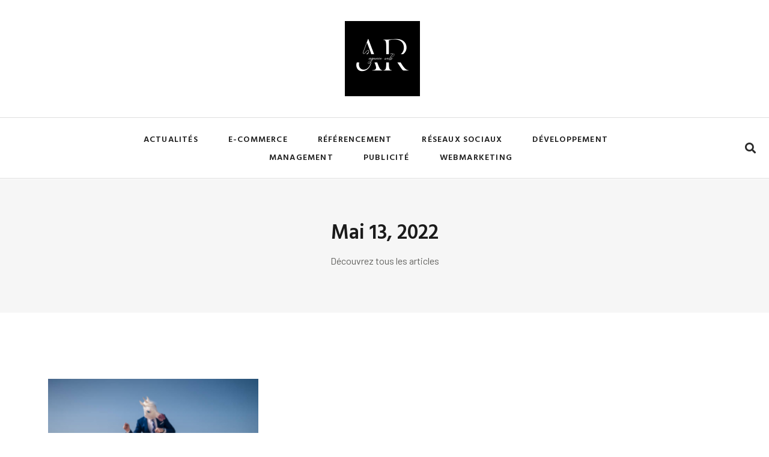

--- FILE ---
content_type: text/html; charset=UTF-8
request_url: https://www.agence-web-roubaix.fr/2022/05/13/
body_size: 12574
content:
<!doctype html>
<html lang="fr-FR">
<head>
	<meta charset="UTF-8">
	<meta name="viewport" content="width=device-width, initial-scale=1">
	<link rel="profile" href="https://gmpg.org/xfn/11">
	<meta name='robots' content='noindex, follow' />
	<style>img:is([sizes="auto" i], [sizes^="auto," i]) { contain-intrinsic-size: 3000px 1500px }</style>
	
	<!-- This site is optimized with the Yoast SEO plugin v26.3 - https://yoast.com/wordpress/plugins/seo/ -->
	<title>13 mai 2022 - Agence web roubaix</title>
	<meta property="og:locale" content="fr_FR" />
	<meta property="og:type" content="website" />
	<meta property="og:title" content="13 mai 2022 - Agence web roubaix" />
	<meta property="og:url" content="https://www.agence-web-roubaix.fr/2022/05/13/" />
	<meta property="og:site_name" content="Agence web roubaix" />
	<meta name="twitter:card" content="summary_large_image" />
	<script type="application/ld+json" class="yoast-schema-graph">{"@context":"https://schema.org","@graph":[{"@type":"CollectionPage","@id":"https://www.agence-web-roubaix.fr/2022/05/13/","url":"https://www.agence-web-roubaix.fr/2022/05/13/","name":"13 mai 2022 - Agence web roubaix","isPartOf":{"@id":"https://www.agence-web-roubaix.fr/#website"},"primaryImageOfPage":{"@id":"https://www.agence-web-roubaix.fr/2022/05/13/#primaryimage"},"image":{"@id":"https://www.agence-web-roubaix.fr/2022/05/13/#primaryimage"},"thumbnailUrl":"https://www.agence-web-roubaix.fr/wp-content/uploads/2022/08/90313-585-istockphoto-950178992-612x612-1.png","breadcrumb":{"@id":"https://www.agence-web-roubaix.fr/2022/05/13/#breadcrumb"},"inLanguage":"fr-FR"},{"@type":"ImageObject","inLanguage":"fr-FR","@id":"https://www.agence-web-roubaix.fr/2022/05/13/#primaryimage","url":"https://www.agence-web-roubaix.fr/wp-content/uploads/2022/08/90313-585-istockphoto-950178992-612x612-1.png","contentUrl":"https://www.agence-web-roubaix.fr/wp-content/uploads/2022/08/90313-585-istockphoto-950178992-612x612-1.png","width":612,"height":408},{"@type":"BreadcrumbList","@id":"https://www.agence-web-roubaix.fr/2022/05/13/#breadcrumb","itemListElement":[{"@type":"ListItem","position":1,"name":"Accueil","item":"https://www.agence-web-roubaix.fr/"},{"@type":"ListItem","position":2,"name":"Archives pour 13 mai 2022"}]},{"@type":"WebSite","@id":"https://www.agence-web-roubaix.fr/#website","url":"https://www.agence-web-roubaix.fr/","name":"Agence web roubaix","description":"","publisher":{"@id":"https://www.agence-web-roubaix.fr/#organization"},"potentialAction":[{"@type":"SearchAction","target":{"@type":"EntryPoint","urlTemplate":"https://www.agence-web-roubaix.fr/?s={search_term_string}"},"query-input":{"@type":"PropertyValueSpecification","valueRequired":true,"valueName":"search_term_string"}}],"inLanguage":"fr-FR"},{"@type":"Organization","@id":"https://www.agence-web-roubaix.fr/#organization","name":"Agence web roubaix","url":"https://www.agence-web-roubaix.fr/","logo":{"@type":"ImageObject","inLanguage":"fr-FR","@id":"https://www.agence-web-roubaix.fr/#/schema/logo/image/","url":"https://www.agence-web-roubaix.fr/wp-content/uploads/2022/08/agence-web-roubaix.png","contentUrl":"https://www.agence-web-roubaix.fr/wp-content/uploads/2022/08/agence-web-roubaix.png","width":500,"height":500,"caption":"Agence web roubaix"},"image":{"@id":"https://www.agence-web-roubaix.fr/#/schema/logo/image/"}}]}</script>
	<!-- / Yoast SEO plugin. -->


<link rel="alternate" type="application/rss+xml" title="Agence web roubaix &raquo; Flux" href="https://www.agence-web-roubaix.fr/feed/" />
<link rel="alternate" type="application/rss+xml" title="Agence web roubaix &raquo; Flux des commentaires" href="https://www.agence-web-roubaix.fr/comments/feed/" />
<script>
window._wpemojiSettings = {"baseUrl":"https:\/\/s.w.org\/images\/core\/emoji\/16.0.1\/72x72\/","ext":".png","svgUrl":"https:\/\/s.w.org\/images\/core\/emoji\/16.0.1\/svg\/","svgExt":".svg","source":{"concatemoji":"https:\/\/www.agence-web-roubaix.fr\/wp-includes\/js\/wp-emoji-release.min.js?ver=6.8.3"}};
/*! This file is auto-generated */
!function(s,n){var o,i,e;function c(e){try{var t={supportTests:e,timestamp:(new Date).valueOf()};sessionStorage.setItem(o,JSON.stringify(t))}catch(e){}}function p(e,t,n){e.clearRect(0,0,e.canvas.width,e.canvas.height),e.fillText(t,0,0);var t=new Uint32Array(e.getImageData(0,0,e.canvas.width,e.canvas.height).data),a=(e.clearRect(0,0,e.canvas.width,e.canvas.height),e.fillText(n,0,0),new Uint32Array(e.getImageData(0,0,e.canvas.width,e.canvas.height).data));return t.every(function(e,t){return e===a[t]})}function u(e,t){e.clearRect(0,0,e.canvas.width,e.canvas.height),e.fillText(t,0,0);for(var n=e.getImageData(16,16,1,1),a=0;a<n.data.length;a++)if(0!==n.data[a])return!1;return!0}function f(e,t,n,a){switch(t){case"flag":return n(e,"\ud83c\udff3\ufe0f\u200d\u26a7\ufe0f","\ud83c\udff3\ufe0f\u200b\u26a7\ufe0f")?!1:!n(e,"\ud83c\udde8\ud83c\uddf6","\ud83c\udde8\u200b\ud83c\uddf6")&&!n(e,"\ud83c\udff4\udb40\udc67\udb40\udc62\udb40\udc65\udb40\udc6e\udb40\udc67\udb40\udc7f","\ud83c\udff4\u200b\udb40\udc67\u200b\udb40\udc62\u200b\udb40\udc65\u200b\udb40\udc6e\u200b\udb40\udc67\u200b\udb40\udc7f");case"emoji":return!a(e,"\ud83e\udedf")}return!1}function g(e,t,n,a){var r="undefined"!=typeof WorkerGlobalScope&&self instanceof WorkerGlobalScope?new OffscreenCanvas(300,150):s.createElement("canvas"),o=r.getContext("2d",{willReadFrequently:!0}),i=(o.textBaseline="top",o.font="600 32px Arial",{});return e.forEach(function(e){i[e]=t(o,e,n,a)}),i}function t(e){var t=s.createElement("script");t.src=e,t.defer=!0,s.head.appendChild(t)}"undefined"!=typeof Promise&&(o="wpEmojiSettingsSupports",i=["flag","emoji"],n.supports={everything:!0,everythingExceptFlag:!0},e=new Promise(function(e){s.addEventListener("DOMContentLoaded",e,{once:!0})}),new Promise(function(t){var n=function(){try{var e=JSON.parse(sessionStorage.getItem(o));if("object"==typeof e&&"number"==typeof e.timestamp&&(new Date).valueOf()<e.timestamp+604800&&"object"==typeof e.supportTests)return e.supportTests}catch(e){}return null}();if(!n){if("undefined"!=typeof Worker&&"undefined"!=typeof OffscreenCanvas&&"undefined"!=typeof URL&&URL.createObjectURL&&"undefined"!=typeof Blob)try{var e="postMessage("+g.toString()+"("+[JSON.stringify(i),f.toString(),p.toString(),u.toString()].join(",")+"));",a=new Blob([e],{type:"text/javascript"}),r=new Worker(URL.createObjectURL(a),{name:"wpTestEmojiSupports"});return void(r.onmessage=function(e){c(n=e.data),r.terminate(),t(n)})}catch(e){}c(n=g(i,f,p,u))}t(n)}).then(function(e){for(var t in e)n.supports[t]=e[t],n.supports.everything=n.supports.everything&&n.supports[t],"flag"!==t&&(n.supports.everythingExceptFlag=n.supports.everythingExceptFlag&&n.supports[t]);n.supports.everythingExceptFlag=n.supports.everythingExceptFlag&&!n.supports.flag,n.DOMReady=!1,n.readyCallback=function(){n.DOMReady=!0}}).then(function(){return e}).then(function(){var e;n.supports.everything||(n.readyCallback(),(e=n.source||{}).concatemoji?t(e.concatemoji):e.wpemoji&&e.twemoji&&(t(e.twemoji),t(e.wpemoji)))}))}((window,document),window._wpemojiSettings);
</script>
<style id='wp-emoji-styles-inline-css'>

	img.wp-smiley, img.emoji {
		display: inline !important;
		border: none !important;
		box-shadow: none !important;
		height: 1em !important;
		width: 1em !important;
		margin: 0 0.07em !important;
		vertical-align: -0.1em !important;
		background: none !important;
		padding: 0 !important;
	}
</style>
<link rel='stylesheet' id='wp-block-library-css' href='https://www.agence-web-roubaix.fr/wp-includes/css/dist/block-library/style.min.css?ver=6.8.3' media='all' />
<style id='classic-theme-styles-inline-css'>
/*! This file is auto-generated */
.wp-block-button__link{color:#fff;background-color:#32373c;border-radius:9999px;box-shadow:none;text-decoration:none;padding:calc(.667em + 2px) calc(1.333em + 2px);font-size:1.125em}.wp-block-file__button{background:#32373c;color:#fff;text-decoration:none}
</style>
<style id='global-styles-inline-css'>
:root{--wp--preset--aspect-ratio--square: 1;--wp--preset--aspect-ratio--4-3: 4/3;--wp--preset--aspect-ratio--3-4: 3/4;--wp--preset--aspect-ratio--3-2: 3/2;--wp--preset--aspect-ratio--2-3: 2/3;--wp--preset--aspect-ratio--16-9: 16/9;--wp--preset--aspect-ratio--9-16: 9/16;--wp--preset--color--black: #000000;--wp--preset--color--cyan-bluish-gray: #abb8c3;--wp--preset--color--white: #ffffff;--wp--preset--color--pale-pink: #f78da7;--wp--preset--color--vivid-red: #cf2e2e;--wp--preset--color--luminous-vivid-orange: #ff6900;--wp--preset--color--luminous-vivid-amber: #fcb900;--wp--preset--color--light-green-cyan: #7bdcb5;--wp--preset--color--vivid-green-cyan: #00d084;--wp--preset--color--pale-cyan-blue: #8ed1fc;--wp--preset--color--vivid-cyan-blue: #0693e3;--wp--preset--color--vivid-purple: #9b51e0;--wp--preset--gradient--vivid-cyan-blue-to-vivid-purple: linear-gradient(135deg,rgba(6,147,227,1) 0%,rgb(155,81,224) 100%);--wp--preset--gradient--light-green-cyan-to-vivid-green-cyan: linear-gradient(135deg,rgb(122,220,180) 0%,rgb(0,208,130) 100%);--wp--preset--gradient--luminous-vivid-amber-to-luminous-vivid-orange: linear-gradient(135deg,rgba(252,185,0,1) 0%,rgba(255,105,0,1) 100%);--wp--preset--gradient--luminous-vivid-orange-to-vivid-red: linear-gradient(135deg,rgba(255,105,0,1) 0%,rgb(207,46,46) 100%);--wp--preset--gradient--very-light-gray-to-cyan-bluish-gray: linear-gradient(135deg,rgb(238,238,238) 0%,rgb(169,184,195) 100%);--wp--preset--gradient--cool-to-warm-spectrum: linear-gradient(135deg,rgb(74,234,220) 0%,rgb(151,120,209) 20%,rgb(207,42,186) 40%,rgb(238,44,130) 60%,rgb(251,105,98) 80%,rgb(254,248,76) 100%);--wp--preset--gradient--blush-light-purple: linear-gradient(135deg,rgb(255,206,236) 0%,rgb(152,150,240) 100%);--wp--preset--gradient--blush-bordeaux: linear-gradient(135deg,rgb(254,205,165) 0%,rgb(254,45,45) 50%,rgb(107,0,62) 100%);--wp--preset--gradient--luminous-dusk: linear-gradient(135deg,rgb(255,203,112) 0%,rgb(199,81,192) 50%,rgb(65,88,208) 100%);--wp--preset--gradient--pale-ocean: linear-gradient(135deg,rgb(255,245,203) 0%,rgb(182,227,212) 50%,rgb(51,167,181) 100%);--wp--preset--gradient--electric-grass: linear-gradient(135deg,rgb(202,248,128) 0%,rgb(113,206,126) 100%);--wp--preset--gradient--midnight: linear-gradient(135deg,rgb(2,3,129) 0%,rgb(40,116,252) 100%);--wp--preset--font-size--small: 13px;--wp--preset--font-size--medium: 20px;--wp--preset--font-size--large: 36px;--wp--preset--font-size--x-large: 42px;--wp--preset--spacing--20: 0.44rem;--wp--preset--spacing--30: 0.67rem;--wp--preset--spacing--40: 1rem;--wp--preset--spacing--50: 1.5rem;--wp--preset--spacing--60: 2.25rem;--wp--preset--spacing--70: 3.38rem;--wp--preset--spacing--80: 5.06rem;--wp--preset--shadow--natural: 6px 6px 9px rgba(0, 0, 0, 0.2);--wp--preset--shadow--deep: 12px 12px 50px rgba(0, 0, 0, 0.4);--wp--preset--shadow--sharp: 6px 6px 0px rgba(0, 0, 0, 0.2);--wp--preset--shadow--outlined: 6px 6px 0px -3px rgba(255, 255, 255, 1), 6px 6px rgba(0, 0, 0, 1);--wp--preset--shadow--crisp: 6px 6px 0px rgba(0, 0, 0, 1);}:where(.is-layout-flex){gap: 0.5em;}:where(.is-layout-grid){gap: 0.5em;}body .is-layout-flex{display: flex;}.is-layout-flex{flex-wrap: wrap;align-items: center;}.is-layout-flex > :is(*, div){margin: 0;}body .is-layout-grid{display: grid;}.is-layout-grid > :is(*, div){margin: 0;}:where(.wp-block-columns.is-layout-flex){gap: 2em;}:where(.wp-block-columns.is-layout-grid){gap: 2em;}:where(.wp-block-post-template.is-layout-flex){gap: 1.25em;}:where(.wp-block-post-template.is-layout-grid){gap: 1.25em;}.has-black-color{color: var(--wp--preset--color--black) !important;}.has-cyan-bluish-gray-color{color: var(--wp--preset--color--cyan-bluish-gray) !important;}.has-white-color{color: var(--wp--preset--color--white) !important;}.has-pale-pink-color{color: var(--wp--preset--color--pale-pink) !important;}.has-vivid-red-color{color: var(--wp--preset--color--vivid-red) !important;}.has-luminous-vivid-orange-color{color: var(--wp--preset--color--luminous-vivid-orange) !important;}.has-luminous-vivid-amber-color{color: var(--wp--preset--color--luminous-vivid-amber) !important;}.has-light-green-cyan-color{color: var(--wp--preset--color--light-green-cyan) !important;}.has-vivid-green-cyan-color{color: var(--wp--preset--color--vivid-green-cyan) !important;}.has-pale-cyan-blue-color{color: var(--wp--preset--color--pale-cyan-blue) !important;}.has-vivid-cyan-blue-color{color: var(--wp--preset--color--vivid-cyan-blue) !important;}.has-vivid-purple-color{color: var(--wp--preset--color--vivid-purple) !important;}.has-black-background-color{background-color: var(--wp--preset--color--black) !important;}.has-cyan-bluish-gray-background-color{background-color: var(--wp--preset--color--cyan-bluish-gray) !important;}.has-white-background-color{background-color: var(--wp--preset--color--white) !important;}.has-pale-pink-background-color{background-color: var(--wp--preset--color--pale-pink) !important;}.has-vivid-red-background-color{background-color: var(--wp--preset--color--vivid-red) !important;}.has-luminous-vivid-orange-background-color{background-color: var(--wp--preset--color--luminous-vivid-orange) !important;}.has-luminous-vivid-amber-background-color{background-color: var(--wp--preset--color--luminous-vivid-amber) !important;}.has-light-green-cyan-background-color{background-color: var(--wp--preset--color--light-green-cyan) !important;}.has-vivid-green-cyan-background-color{background-color: var(--wp--preset--color--vivid-green-cyan) !important;}.has-pale-cyan-blue-background-color{background-color: var(--wp--preset--color--pale-cyan-blue) !important;}.has-vivid-cyan-blue-background-color{background-color: var(--wp--preset--color--vivid-cyan-blue) !important;}.has-vivid-purple-background-color{background-color: var(--wp--preset--color--vivid-purple) !important;}.has-black-border-color{border-color: var(--wp--preset--color--black) !important;}.has-cyan-bluish-gray-border-color{border-color: var(--wp--preset--color--cyan-bluish-gray) !important;}.has-white-border-color{border-color: var(--wp--preset--color--white) !important;}.has-pale-pink-border-color{border-color: var(--wp--preset--color--pale-pink) !important;}.has-vivid-red-border-color{border-color: var(--wp--preset--color--vivid-red) !important;}.has-luminous-vivid-orange-border-color{border-color: var(--wp--preset--color--luminous-vivid-orange) !important;}.has-luminous-vivid-amber-border-color{border-color: var(--wp--preset--color--luminous-vivid-amber) !important;}.has-light-green-cyan-border-color{border-color: var(--wp--preset--color--light-green-cyan) !important;}.has-vivid-green-cyan-border-color{border-color: var(--wp--preset--color--vivid-green-cyan) !important;}.has-pale-cyan-blue-border-color{border-color: var(--wp--preset--color--pale-cyan-blue) !important;}.has-vivid-cyan-blue-border-color{border-color: var(--wp--preset--color--vivid-cyan-blue) !important;}.has-vivid-purple-border-color{border-color: var(--wp--preset--color--vivid-purple) !important;}.has-vivid-cyan-blue-to-vivid-purple-gradient-background{background: var(--wp--preset--gradient--vivid-cyan-blue-to-vivid-purple) !important;}.has-light-green-cyan-to-vivid-green-cyan-gradient-background{background: var(--wp--preset--gradient--light-green-cyan-to-vivid-green-cyan) !important;}.has-luminous-vivid-amber-to-luminous-vivid-orange-gradient-background{background: var(--wp--preset--gradient--luminous-vivid-amber-to-luminous-vivid-orange) !important;}.has-luminous-vivid-orange-to-vivid-red-gradient-background{background: var(--wp--preset--gradient--luminous-vivid-orange-to-vivid-red) !important;}.has-very-light-gray-to-cyan-bluish-gray-gradient-background{background: var(--wp--preset--gradient--very-light-gray-to-cyan-bluish-gray) !important;}.has-cool-to-warm-spectrum-gradient-background{background: var(--wp--preset--gradient--cool-to-warm-spectrum) !important;}.has-blush-light-purple-gradient-background{background: var(--wp--preset--gradient--blush-light-purple) !important;}.has-blush-bordeaux-gradient-background{background: var(--wp--preset--gradient--blush-bordeaux) !important;}.has-luminous-dusk-gradient-background{background: var(--wp--preset--gradient--luminous-dusk) !important;}.has-pale-ocean-gradient-background{background: var(--wp--preset--gradient--pale-ocean) !important;}.has-electric-grass-gradient-background{background: var(--wp--preset--gradient--electric-grass) !important;}.has-midnight-gradient-background{background: var(--wp--preset--gradient--midnight) !important;}.has-small-font-size{font-size: var(--wp--preset--font-size--small) !important;}.has-medium-font-size{font-size: var(--wp--preset--font-size--medium) !important;}.has-large-font-size{font-size: var(--wp--preset--font-size--large) !important;}.has-x-large-font-size{font-size: var(--wp--preset--font-size--x-large) !important;}
:where(.wp-block-post-template.is-layout-flex){gap: 1.25em;}:where(.wp-block-post-template.is-layout-grid){gap: 1.25em;}
:where(.wp-block-columns.is-layout-flex){gap: 2em;}:where(.wp-block-columns.is-layout-grid){gap: 2em;}
:root :where(.wp-block-pullquote){font-size: 1.5em;line-height: 1.6;}
</style>
<link rel='stylesheet' id='contact-form-7-css' href='https://www.agence-web-roubaix.fr/wp-content/plugins/contact-form-7/includes/css/styles.css?ver=6.1.3' media='all' />
<link rel='stylesheet' id='hello-elementor-css' href='https://www.agence-web-roubaix.fr/wp-content/themes/hello-elementor/style.min.css?ver=3.0.1' media='all' />
<link rel='stylesheet' id='hello-elementor-theme-style-css' href='https://www.agence-web-roubaix.fr/wp-content/themes/hello-elementor/theme.min.css?ver=3.0.1' media='all' />
<link rel='stylesheet' id='hello-elementor-header-footer-css' href='https://www.agence-web-roubaix.fr/wp-content/themes/hello-elementor/header-footer.min.css?ver=3.0.1' media='all' />
<link rel='stylesheet' id='elementor-frontend-css' href='https://www.agence-web-roubaix.fr/wp-content/plugins/elementor/assets/css/frontend.min.css?ver=3.32.5' media='all' />
<link rel='stylesheet' id='elementor-post-21-css' href='https://www.agence-web-roubaix.fr/wp-content/uploads/elementor/css/post-21.css?ver=1766104763' media='all' />
<link rel='stylesheet' id='widget-image-css' href='https://www.agence-web-roubaix.fr/wp-content/plugins/elementor/assets/css/widget-image.min.css?ver=3.32.5' media='all' />
<link rel='stylesheet' id='e-sticky-css' href='https://www.agence-web-roubaix.fr/wp-content/plugins/elementor-pro/assets/css/modules/sticky.min.css?ver=3.32.3' media='all' />
<link rel='stylesheet' id='widget-nav-menu-css' href='https://www.agence-web-roubaix.fr/wp-content/plugins/elementor-pro/assets/css/widget-nav-menu.min.css?ver=3.32.3' media='all' />
<link rel='stylesheet' id='widget-search-form-css' href='https://www.agence-web-roubaix.fr/wp-content/plugins/elementor-pro/assets/css/widget-search-form.min.css?ver=3.32.3' media='all' />
<link rel='stylesheet' id='elementor-icons-shared-0-css' href='https://www.agence-web-roubaix.fr/wp-content/plugins/elementor/assets/lib/font-awesome/css/fontawesome.min.css?ver=5.15.3' media='all' />
<link rel='stylesheet' id='elementor-icons-fa-solid-css' href='https://www.agence-web-roubaix.fr/wp-content/plugins/elementor/assets/lib/font-awesome/css/solid.min.css?ver=5.15.3' media='all' />
<link rel='stylesheet' id='widget-heading-css' href='https://www.agence-web-roubaix.fr/wp-content/plugins/elementor/assets/css/widget-heading.min.css?ver=3.32.5' media='all' />
<link rel='stylesheet' id='widget-divider-css' href='https://www.agence-web-roubaix.fr/wp-content/plugins/elementor/assets/css/widget-divider.min.css?ver=3.32.5' media='all' />
<link rel='stylesheet' id='widget-posts-css' href='https://www.agence-web-roubaix.fr/wp-content/plugins/elementor-pro/assets/css/widget-posts.min.css?ver=3.32.3' media='all' />
<link rel='stylesheet' id='widget-icon-list-css' href='https://www.agence-web-roubaix.fr/wp-content/plugins/elementor/assets/css/widget-icon-list.min.css?ver=3.32.5' media='all' />
<link rel='stylesheet' id='elementor-icons-css' href='https://www.agence-web-roubaix.fr/wp-content/plugins/elementor/assets/lib/eicons/css/elementor-icons.min.css?ver=5.44.0' media='all' />
<link rel='stylesheet' id='elementor-post-69-css' href='https://www.agence-web-roubaix.fr/wp-content/uploads/elementor/css/post-69.css?ver=1766104763' media='all' />
<link rel='stylesheet' id='elementor-post-78-css' href='https://www.agence-web-roubaix.fr/wp-content/uploads/elementor/css/post-78.css?ver=1766104764' media='all' />
<link rel='stylesheet' id='elementor-post-86-css' href='https://www.agence-web-roubaix.fr/wp-content/uploads/elementor/css/post-86.css?ver=1766104764' media='all' />
<link rel='stylesheet' id='elementor-gf-hindvadodara-css' href='https://fonts.googleapis.com/css?family=Hind+Vadodara:100,100italic,200,200italic,300,300italic,400,400italic,500,500italic,600,600italic,700,700italic,800,800italic,900,900italic&#038;display=auto' media='all' />
<link rel='stylesheet' id='elementor-gf-barlow-css' href='https://fonts.googleapis.com/css?family=Barlow:100,100italic,200,200italic,300,300italic,400,400italic,500,500italic,600,600italic,700,700italic,800,800italic,900,900italic&#038;display=auto' media='all' />
<script src="https://www.agence-web-roubaix.fr/wp-includes/js/jquery/jquery.min.js?ver=3.7.1" id="jquery-core-js"></script>
<script src="https://www.agence-web-roubaix.fr/wp-includes/js/jquery/jquery-migrate.min.js?ver=3.4.1" id="jquery-migrate-js"></script>
<link rel="https://api.w.org/" href="https://www.agence-web-roubaix.fr/wp-json/" /><link rel="EditURI" type="application/rsd+xml" title="RSD" href="https://www.agence-web-roubaix.fr/xmlrpc.php?rsd" />
<meta name="generator" content="WordPress 6.8.3" />
<meta name="generator" content="Elementor 3.32.5; features: additional_custom_breakpoints; settings: css_print_method-external, google_font-enabled, font_display-auto">
			<style>
				.e-con.e-parent:nth-of-type(n+4):not(.e-lazyloaded):not(.e-no-lazyload),
				.e-con.e-parent:nth-of-type(n+4):not(.e-lazyloaded):not(.e-no-lazyload) * {
					background-image: none !important;
				}
				@media screen and (max-height: 1024px) {
					.e-con.e-parent:nth-of-type(n+3):not(.e-lazyloaded):not(.e-no-lazyload),
					.e-con.e-parent:nth-of-type(n+3):not(.e-lazyloaded):not(.e-no-lazyload) * {
						background-image: none !important;
					}
				}
				@media screen and (max-height: 640px) {
					.e-con.e-parent:nth-of-type(n+2):not(.e-lazyloaded):not(.e-no-lazyload),
					.e-con.e-parent:nth-of-type(n+2):not(.e-lazyloaded):not(.e-no-lazyload) * {
						background-image: none !important;
					}
				}
			</style>
			<link rel="icon" href="https://www.agence-web-roubaix.fr/wp-content/uploads/2022/08/agence-web-roubaix-1-150x150.png" sizes="32x32" />
<link rel="icon" href="https://www.agence-web-roubaix.fr/wp-content/uploads/2022/08/agence-web-roubaix-1-300x300.png" sizes="192x192" />
<link rel="apple-touch-icon" href="https://www.agence-web-roubaix.fr/wp-content/uploads/2022/08/agence-web-roubaix-1-300x300.png" />
<meta name="msapplication-TileImage" content="https://www.agence-web-roubaix.fr/wp-content/uploads/2022/08/agence-web-roubaix-1-300x300.png" />
		<style id="wp-custom-css">
			p a{
	color:#F70D28 !important;
	font-weight:bold !important;
}		</style>
		</head>
<body class="archive date wp-custom-logo wp-theme-hello-elementor elementor-page-86 elementor-default elementor-template-full-width elementor-kit-21">


<a class="skip-link screen-reader-text" href="#content">Aller au contenu</a>

		<header data-elementor-type="header" data-elementor-id="69" class="elementor elementor-69 elementor-location-header" data-elementor-post-type="elementor_library">
					<section class="elementor-section elementor-top-section elementor-element elementor-element-1384171b elementor-section-content-middle elementor-hidden-tablet elementor-hidden-phone elementor-section-boxed elementor-section-height-default elementor-section-height-default" data-id="1384171b" data-element_type="section" data-settings="{&quot;background_background&quot;:&quot;classic&quot;,&quot;sticky&quot;:&quot;top&quot;,&quot;sticky_on&quot;:[],&quot;sticky_offset&quot;:0,&quot;sticky_effects_offset&quot;:0,&quot;sticky_anchor_link_offset&quot;:0}">
						<div class="elementor-container elementor-column-gap-default">
					<div class="elementor-column elementor-col-33 elementor-top-column elementor-element elementor-element-695988c8" data-id="695988c8" data-element_type="column">
			<div class="elementor-widget-wrap">
							</div>
		</div>
				<div class="elementor-column elementor-col-33 elementor-top-column elementor-element elementor-element-1bf9f40d" data-id="1bf9f40d" data-element_type="column">
			<div class="elementor-widget-wrap elementor-element-populated">
						<div class="elementor-element elementor-element-e5715b7 elementor-widget elementor-widget-image" data-id="e5715b7" data-element_type="widget" data-widget_type="image.default">
				<div class="elementor-widget-container">
																<a href="https://www.agence-web-roubaix.fr">
							<img fetchpriority="high" width="500" height="500" src="https://www.agence-web-roubaix.fr/wp-content/uploads/2022/08/agence-web-roubaix.png" class="attachment-full size-full wp-image-124" alt="" srcset="https://www.agence-web-roubaix.fr/wp-content/uploads/2022/08/agence-web-roubaix.png 500w, https://www.agence-web-roubaix.fr/wp-content/uploads/2022/08/agence-web-roubaix-300x300.png 300w, https://www.agence-web-roubaix.fr/wp-content/uploads/2022/08/agence-web-roubaix-150x150.png 150w" sizes="(max-width: 500px) 100vw, 500px" />								</a>
															</div>
				</div>
					</div>
		</div>
				<div class="elementor-column elementor-col-33 elementor-top-column elementor-element elementor-element-644ed002" data-id="644ed002" data-element_type="column">
			<div class="elementor-widget-wrap">
							</div>
		</div>
					</div>
		</section>
				<section class="elementor-section elementor-top-section elementor-element elementor-element-531aa48e elementor-section-content-middle elementor-hidden-tablet elementor-hidden-phone elementor-section-full_width elementor-section-height-default elementor-section-height-default" data-id="531aa48e" data-element_type="section" data-settings="{&quot;background_background&quot;:&quot;classic&quot;,&quot;sticky&quot;:&quot;top&quot;,&quot;sticky_on&quot;:[],&quot;sticky_offset&quot;:0,&quot;sticky_effects_offset&quot;:0,&quot;sticky_anchor_link_offset&quot;:0}">
						<div class="elementor-container elementor-column-gap-default">
					<div class="elementor-column elementor-col-33 elementor-top-column elementor-element elementor-element-29aba602" data-id="29aba602" data-element_type="column">
			<div class="elementor-widget-wrap elementor-element-populated">
						<div class="elementor-element elementor-element-c455238 elementor-view-default elementor-widget elementor-widget-icon" data-id="c455238" data-element_type="widget" data-widget_type="icon.default">
				<div class="elementor-widget-container">
							<div class="elementor-icon-wrapper">
			<a class="elementor-icon" href="#elementor-action%3Aaction%3Dpopup%3Aopen%26settings%3DeyJpZCI6IjQ4OCIsInRvZ2dsZSI6ZmFsc2V9">
			<i aria-hidden="true" class="icon icon-options"></i>			</a>
		</div>
						</div>
				</div>
					</div>
		</div>
				<div class="elementor-column elementor-col-33 elementor-top-column elementor-element elementor-element-2959e9c2" data-id="2959e9c2" data-element_type="column">
			<div class="elementor-widget-wrap elementor-element-populated">
						<div class="elementor-element elementor-element-1380a218 elementor-nav-menu__align-center elementor-nav-menu--dropdown-tablet elementor-nav-menu__text-align-aside elementor-nav-menu--toggle elementor-nav-menu--burger elementor-widget elementor-widget-nav-menu" data-id="1380a218" data-element_type="widget" data-settings="{&quot;layout&quot;:&quot;horizontal&quot;,&quot;submenu_icon&quot;:{&quot;value&quot;:&quot;&lt;i class=\&quot;fas fa-caret-down\&quot; aria-hidden=\&quot;true\&quot;&gt;&lt;\/i&gt;&quot;,&quot;library&quot;:&quot;fa-solid&quot;},&quot;toggle&quot;:&quot;burger&quot;}" data-widget_type="nav-menu.default">
				<div class="elementor-widget-container">
								<nav aria-label="Menu" class="elementor-nav-menu--main elementor-nav-menu__container elementor-nav-menu--layout-horizontal e--pointer-underline e--animation-fade">
				<ul id="menu-1-1380a218" class="elementor-nav-menu"><li class="menu-item menu-item-type-taxonomy menu-item-object-category menu-item-182"><a href="https://www.agence-web-roubaix.fr/actualites/" class="elementor-item">actualités</a></li>
<li class="menu-item menu-item-type-taxonomy menu-item-object-category menu-item-5"><a href="https://www.agence-web-roubaix.fr/e-commerce/" class="elementor-item">e-commerce</a></li>
<li class="menu-item menu-item-type-taxonomy menu-item-object-category menu-item-6"><a href="https://www.agence-web-roubaix.fr/referencement/" class="elementor-item">référencement</a></li>
<li class="menu-item menu-item-type-taxonomy menu-item-object-category menu-item-7"><a href="https://www.agence-web-roubaix.fr/reseaux-sociaux/" class="elementor-item">réseaux sociaux</a></li>
<li class="menu-item menu-item-type-taxonomy menu-item-object-category menu-item-183"><a href="https://www.agence-web-roubaix.fr/developpement/" class="elementor-item">développement</a></li>
<li class="menu-item menu-item-type-taxonomy menu-item-object-category menu-item-184"><a href="https://www.agence-web-roubaix.fr/management/" class="elementor-item">management</a></li>
<li class="menu-item menu-item-type-taxonomy menu-item-object-category menu-item-185"><a href="https://www.agence-web-roubaix.fr/publicite/" class="elementor-item">publicité</a></li>
<li class="menu-item menu-item-type-taxonomy menu-item-object-category menu-item-186"><a href="https://www.agence-web-roubaix.fr/webmarketing/" class="elementor-item">webmarketing</a></li>
</ul>			</nav>
					<div class="elementor-menu-toggle" role="button" tabindex="0" aria-label="Permuter le menu" aria-expanded="false">
			<i aria-hidden="true" role="presentation" class="elementor-menu-toggle__icon--open eicon-menu-bar"></i><i aria-hidden="true" role="presentation" class="elementor-menu-toggle__icon--close eicon-close"></i>		</div>
					<nav class="elementor-nav-menu--dropdown elementor-nav-menu__container" aria-hidden="true">
				<ul id="menu-2-1380a218" class="elementor-nav-menu"><li class="menu-item menu-item-type-taxonomy menu-item-object-category menu-item-182"><a href="https://www.agence-web-roubaix.fr/actualites/" class="elementor-item" tabindex="-1">actualités</a></li>
<li class="menu-item menu-item-type-taxonomy menu-item-object-category menu-item-5"><a href="https://www.agence-web-roubaix.fr/e-commerce/" class="elementor-item" tabindex="-1">e-commerce</a></li>
<li class="menu-item menu-item-type-taxonomy menu-item-object-category menu-item-6"><a href="https://www.agence-web-roubaix.fr/referencement/" class="elementor-item" tabindex="-1">référencement</a></li>
<li class="menu-item menu-item-type-taxonomy menu-item-object-category menu-item-7"><a href="https://www.agence-web-roubaix.fr/reseaux-sociaux/" class="elementor-item" tabindex="-1">réseaux sociaux</a></li>
<li class="menu-item menu-item-type-taxonomy menu-item-object-category menu-item-183"><a href="https://www.agence-web-roubaix.fr/developpement/" class="elementor-item" tabindex="-1">développement</a></li>
<li class="menu-item menu-item-type-taxonomy menu-item-object-category menu-item-184"><a href="https://www.agence-web-roubaix.fr/management/" class="elementor-item" tabindex="-1">management</a></li>
<li class="menu-item menu-item-type-taxonomy menu-item-object-category menu-item-185"><a href="https://www.agence-web-roubaix.fr/publicite/" class="elementor-item" tabindex="-1">publicité</a></li>
<li class="menu-item menu-item-type-taxonomy menu-item-object-category menu-item-186"><a href="https://www.agence-web-roubaix.fr/webmarketing/" class="elementor-item" tabindex="-1">webmarketing</a></li>
</ul>			</nav>
						</div>
				</div>
					</div>
		</div>
				<div class="elementor-column elementor-col-33 elementor-top-column elementor-element elementor-element-22b2bd87" data-id="22b2bd87" data-element_type="column">
			<div class="elementor-widget-wrap elementor-element-populated">
						<div class="elementor-element elementor-element-3d33bb1c elementor-search-form--skin-full_screen elementor-widget elementor-widget-search-form" data-id="3d33bb1c" data-element_type="widget" data-settings="{&quot;skin&quot;:&quot;full_screen&quot;}" data-widget_type="search-form.default">
				<div class="elementor-widget-container">
							<search role="search">
			<form class="elementor-search-form" action="https://www.agence-web-roubaix.fr" method="get">
												<div class="elementor-search-form__toggle" role="button" tabindex="0" aria-label="Rechercher ">
					<i aria-hidden="true" class="fas fa-search"></i>				</div>
								<div class="elementor-search-form__container">
					<label class="elementor-screen-only" for="elementor-search-form-3d33bb1c">Rechercher </label>

					
					<input id="elementor-search-form-3d33bb1c" placeholder="Saisissez votre recherche" class="elementor-search-form__input" type="search" name="s" value="">
					
					
										<div class="dialog-lightbox-close-button dialog-close-button" role="button" tabindex="0" aria-label="Fermer ce champ de recherche.">
						<i aria-hidden="true" class="eicon-close"></i>					</div>
									</div>
			</form>
		</search>
						</div>
				</div>
					</div>
		</div>
					</div>
		</section>
				<section class="elementor-section elementor-top-section elementor-element elementor-element-6eaa0b84 elementor-section-content-middle elementor-hidden-desktop elementor-section-boxed elementor-section-height-default elementor-section-height-default" data-id="6eaa0b84" data-element_type="section" data-settings="{&quot;background_background&quot;:&quot;classic&quot;,&quot;sticky&quot;:&quot;top&quot;,&quot;sticky_on&quot;:[&quot;desktop&quot;,&quot;tablet&quot;,&quot;mobile&quot;],&quot;sticky_offset&quot;:0,&quot;sticky_effects_offset&quot;:0,&quot;sticky_anchor_link_offset&quot;:0}">
						<div class="elementor-container elementor-column-gap-default">
					<div class="elementor-column elementor-col-25 elementor-top-column elementor-element elementor-element-5e91075a elementor-hidden-tablet elementor-hidden-phone" data-id="5e91075a" data-element_type="column">
			<div class="elementor-widget-wrap">
							</div>
		</div>
				<div class="elementor-column elementor-col-25 elementor-top-column elementor-element elementor-element-6af56d73" data-id="6af56d73" data-element_type="column">
			<div class="elementor-widget-wrap elementor-element-populated">
						<div class="elementor-element elementor-element-50a8ff73 elementor-nav-menu__align-start elementor-nav-menu--stretch elementor-nav-menu--dropdown-tablet elementor-nav-menu__text-align-aside elementor-nav-menu--toggle elementor-nav-menu--burger elementor-widget elementor-widget-nav-menu" data-id="50a8ff73" data-element_type="widget" data-settings="{&quot;full_width&quot;:&quot;stretch&quot;,&quot;layout&quot;:&quot;horizontal&quot;,&quot;submenu_icon&quot;:{&quot;value&quot;:&quot;&lt;i class=\&quot;fas fa-caret-down\&quot; aria-hidden=\&quot;true\&quot;&gt;&lt;\/i&gt;&quot;,&quot;library&quot;:&quot;fa-solid&quot;},&quot;toggle&quot;:&quot;burger&quot;}" data-widget_type="nav-menu.default">
				<div class="elementor-widget-container">
								<nav aria-label="Menu" class="elementor-nav-menu--main elementor-nav-menu__container elementor-nav-menu--layout-horizontal e--pointer-underline e--animation-fade">
				<ul id="menu-1-50a8ff73" class="elementor-nav-menu"><li class="menu-item menu-item-type-taxonomy menu-item-object-category menu-item-182"><a href="https://www.agence-web-roubaix.fr/actualites/" class="elementor-item">actualités</a></li>
<li class="menu-item menu-item-type-taxonomy menu-item-object-category menu-item-5"><a href="https://www.agence-web-roubaix.fr/e-commerce/" class="elementor-item">e-commerce</a></li>
<li class="menu-item menu-item-type-taxonomy menu-item-object-category menu-item-6"><a href="https://www.agence-web-roubaix.fr/referencement/" class="elementor-item">référencement</a></li>
<li class="menu-item menu-item-type-taxonomy menu-item-object-category menu-item-7"><a href="https://www.agence-web-roubaix.fr/reseaux-sociaux/" class="elementor-item">réseaux sociaux</a></li>
<li class="menu-item menu-item-type-taxonomy menu-item-object-category menu-item-183"><a href="https://www.agence-web-roubaix.fr/developpement/" class="elementor-item">développement</a></li>
<li class="menu-item menu-item-type-taxonomy menu-item-object-category menu-item-184"><a href="https://www.agence-web-roubaix.fr/management/" class="elementor-item">management</a></li>
<li class="menu-item menu-item-type-taxonomy menu-item-object-category menu-item-185"><a href="https://www.agence-web-roubaix.fr/publicite/" class="elementor-item">publicité</a></li>
<li class="menu-item menu-item-type-taxonomy menu-item-object-category menu-item-186"><a href="https://www.agence-web-roubaix.fr/webmarketing/" class="elementor-item">webmarketing</a></li>
</ul>			</nav>
					<div class="elementor-menu-toggle" role="button" tabindex="0" aria-label="Permuter le menu" aria-expanded="false">
			<i aria-hidden="true" role="presentation" class="elementor-menu-toggle__icon--open eicon-menu-bar"></i><i aria-hidden="true" role="presentation" class="elementor-menu-toggle__icon--close eicon-close"></i>		</div>
					<nav class="elementor-nav-menu--dropdown elementor-nav-menu__container" aria-hidden="true">
				<ul id="menu-2-50a8ff73" class="elementor-nav-menu"><li class="menu-item menu-item-type-taxonomy menu-item-object-category menu-item-182"><a href="https://www.agence-web-roubaix.fr/actualites/" class="elementor-item" tabindex="-1">actualités</a></li>
<li class="menu-item menu-item-type-taxonomy menu-item-object-category menu-item-5"><a href="https://www.agence-web-roubaix.fr/e-commerce/" class="elementor-item" tabindex="-1">e-commerce</a></li>
<li class="menu-item menu-item-type-taxonomy menu-item-object-category menu-item-6"><a href="https://www.agence-web-roubaix.fr/referencement/" class="elementor-item" tabindex="-1">référencement</a></li>
<li class="menu-item menu-item-type-taxonomy menu-item-object-category menu-item-7"><a href="https://www.agence-web-roubaix.fr/reseaux-sociaux/" class="elementor-item" tabindex="-1">réseaux sociaux</a></li>
<li class="menu-item menu-item-type-taxonomy menu-item-object-category menu-item-183"><a href="https://www.agence-web-roubaix.fr/developpement/" class="elementor-item" tabindex="-1">développement</a></li>
<li class="menu-item menu-item-type-taxonomy menu-item-object-category menu-item-184"><a href="https://www.agence-web-roubaix.fr/management/" class="elementor-item" tabindex="-1">management</a></li>
<li class="menu-item menu-item-type-taxonomy menu-item-object-category menu-item-185"><a href="https://www.agence-web-roubaix.fr/publicite/" class="elementor-item" tabindex="-1">publicité</a></li>
<li class="menu-item menu-item-type-taxonomy menu-item-object-category menu-item-186"><a href="https://www.agence-web-roubaix.fr/webmarketing/" class="elementor-item" tabindex="-1">webmarketing</a></li>
</ul>			</nav>
						</div>
				</div>
					</div>
		</div>
				<div class="elementor-column elementor-col-25 elementor-top-column elementor-element elementor-element-7b1fff39" data-id="7b1fff39" data-element_type="column">
			<div class="elementor-widget-wrap elementor-element-populated">
						<div class="elementor-element elementor-element-2ca991f8 elementor-widget elementor-widget-image" data-id="2ca991f8" data-element_type="widget" data-widget_type="image.default">
				<div class="elementor-widget-container">
															<img fetchpriority="high" width="500" height="500" src="https://www.agence-web-roubaix.fr/wp-content/uploads/2022/08/agence-web-roubaix.png" class="attachment-full size-full wp-image-124" alt="" srcset="https://www.agence-web-roubaix.fr/wp-content/uploads/2022/08/agence-web-roubaix.png 500w, https://www.agence-web-roubaix.fr/wp-content/uploads/2022/08/agence-web-roubaix-300x300.png 300w, https://www.agence-web-roubaix.fr/wp-content/uploads/2022/08/agence-web-roubaix-150x150.png 150w" sizes="(max-width: 500px) 100vw, 500px" />															</div>
				</div>
					</div>
		</div>
				<div class="elementor-column elementor-col-25 elementor-top-column elementor-element elementor-element-95c0aaa elementor-hidden-phone" data-id="95c0aaa" data-element_type="column">
			<div class="elementor-widget-wrap elementor-element-populated">
						<div class="elementor-element elementor-element-7607b897 elementor-search-form--skin-full_screen elementor-widget elementor-widget-search-form" data-id="7607b897" data-element_type="widget" data-settings="{&quot;skin&quot;:&quot;full_screen&quot;}" data-widget_type="search-form.default">
				<div class="elementor-widget-container">
							<search role="search">
			<form class="elementor-search-form" action="https://www.agence-web-roubaix.fr" method="get">
												<div class="elementor-search-form__toggle" role="button" tabindex="0" aria-label="Rechercher ">
					<i aria-hidden="true" class="fas fa-search"></i>				</div>
								<div class="elementor-search-form__container">
					<label class="elementor-screen-only" for="elementor-search-form-7607b897">Rechercher </label>

					
					<input id="elementor-search-form-7607b897" placeholder="Saisissiez votre recherche" class="elementor-search-form__input" type="search" name="s" value="">
					
					
										<div class="dialog-lightbox-close-button dialog-close-button" role="button" tabindex="0" aria-label="Fermer ce champ de recherche.">
						<i aria-hidden="true" class="eicon-close"></i>					</div>
									</div>
			</form>
		</search>
						</div>
				</div>
					</div>
		</div>
					</div>
		</section>
				<section class="elementor-section elementor-top-section elementor-element elementor-element-2345ed5 elementor-section-boxed elementor-section-height-default elementor-section-height-default" data-id="2345ed5" data-element_type="section">
						<div class="elementor-container elementor-column-gap-default">
					<div class="elementor-column elementor-col-100 elementor-top-column elementor-element elementor-element-2be9e902" data-id="2be9e902" data-element_type="column">
			<div class="elementor-widget-wrap">
							</div>
		</div>
					</div>
		</section>
				</header>
				<div data-elementor-type="archive" data-elementor-id="86" class="elementor elementor-86 elementor-location-archive" data-elementor-post-type="elementor_library">
					<section class="elementor-section elementor-top-section elementor-element elementor-element-4d967529 elementor-section-boxed elementor-section-height-default elementor-section-height-default" data-id="4d967529" data-element_type="section" data-settings="{&quot;background_background&quot;:&quot;classic&quot;}">
						<div class="elementor-container elementor-column-gap-default">
					<div class="elementor-column elementor-col-100 elementor-top-column elementor-element elementor-element-6d55a850" data-id="6d55a850" data-element_type="column">
			<div class="elementor-widget-wrap elementor-element-populated">
						<div class="elementor-element elementor-element-33604d78 elementor-widget elementor-widget-theme-archive-title elementor-page-title elementor-widget-heading" data-id="33604d78" data-element_type="widget" data-widget_type="theme-archive-title.default">
				<div class="elementor-widget-container">
					<h2 class="elementor-heading-title elementor-size-default">mai 13, 2022</h2>				</div>
				</div>
				<div class="elementor-element elementor-element-5b747884 elementor-widget elementor-widget-text-editor" data-id="5b747884" data-element_type="widget" data-widget_type="text-editor.default">
				<div class="elementor-widget-container">
									<p>Découvrez tous les articles</p>								</div>
				</div>
					</div>
		</div>
					</div>
		</section>
				<section class="elementor-section elementor-top-section elementor-element elementor-element-1ccf37ee elementor-section-boxed elementor-section-height-default elementor-section-height-default" data-id="1ccf37ee" data-element_type="section">
						<div class="elementor-container elementor-column-gap-default">
					<div class="elementor-column elementor-col-100 elementor-top-column elementor-element elementor-element-734a7057" data-id="734a7057" data-element_type="column">
			<div class="elementor-widget-wrap elementor-element-populated">
						<div class="elementor-element elementor-element-a182fa2 elementor-grid-3 elementor-grid-tablet-2 elementor-grid-mobile-1 elementor-posts--thumbnail-top elementor-posts__hover-gradient elementor-widget elementor-widget-archive-posts" data-id="a182fa2" data-element_type="widget" data-settings="{&quot;pagination_type&quot;:&quot;numbers_and_prev_next&quot;,&quot;archive_cards_columns&quot;:&quot;3&quot;,&quot;archive_cards_columns_tablet&quot;:&quot;2&quot;,&quot;archive_cards_columns_mobile&quot;:&quot;1&quot;,&quot;archive_cards_row_gap&quot;:{&quot;unit&quot;:&quot;px&quot;,&quot;size&quot;:35,&quot;sizes&quot;:[]},&quot;archive_cards_row_gap_tablet&quot;:{&quot;unit&quot;:&quot;px&quot;,&quot;size&quot;:&quot;&quot;,&quot;sizes&quot;:[]},&quot;archive_cards_row_gap_mobile&quot;:{&quot;unit&quot;:&quot;px&quot;,&quot;size&quot;:&quot;&quot;,&quot;sizes&quot;:[]}}" data-widget_type="archive-posts.archive_cards">
				<div class="elementor-widget-container">
							<div class="elementor-posts-container elementor-posts elementor-posts--skin-cards elementor-grid" role="list">
				<article class="elementor-post elementor-grid-item post-132 post type-post status-publish format-standard has-post-thumbnail hentry category-developpement" role="listitem">
			<div class="elementor-post__card">
				<a class="elementor-post__thumbnail__link" href="https://www.agence-web-roubaix.fr/les-26-licornes-francaise-dans-le-domaine-du-french-tech/" tabindex="-1" ><div class="elementor-post__thumbnail"><img width="300" height="200" src="https://www.agence-web-roubaix.fr/wp-content/uploads/2022/08/90313-585-istockphoto-950178992-612x612-1-300x200.png" class="attachment-medium size-medium wp-image-130" alt="" decoding="async" srcset="https://www.agence-web-roubaix.fr/wp-content/uploads/2022/08/90313-585-istockphoto-950178992-612x612-1-300x200.png 300w, https://www.agence-web-roubaix.fr/wp-content/uploads/2022/08/90313-585-istockphoto-950178992-612x612-1.png 612w" sizes="(max-width: 300px) 100vw, 300px" /></div></a>
				<div class="elementor-post__text">
				<h3 class="elementor-post__title">
			<a href="https://www.agence-web-roubaix.fr/les-26-licornes-francaise-dans-le-domaine-du-french-tech/" >
				Les 26 licornes française dans le domaine du french tech			</a>
		</h3>
				<div class="elementor-post__excerpt">
			<p>La France est entr&eacute;e dans la course aux « licornes » (start-up non cot&eacute;es dont la valeur d&rsquo;entreprise est &eacute;gale ou</p>
		</div>
		
		<a class="elementor-post__read-more" href="https://www.agence-web-roubaix.fr/les-26-licornes-francaise-dans-le-domaine-du-french-tech/" aria-label="En savoir plus sur Les 26 licornes française dans le domaine du french tech" tabindex="-1" >
			Lire plus 		</a>

				</div>
				<div class="elementor-post__meta-data">
					<span class="elementor-post-date">
			13 mai 2022		</span>
				</div>
					</div>
		</article>
				</div>
		
						</div>
				</div>
					</div>
		</div>
					</div>
		</section>
				</div>
				<footer data-elementor-type="footer" data-elementor-id="78" class="elementor elementor-78 elementor-location-footer" data-elementor-post-type="elementor_library">
					<section class="elementor-section elementor-top-section elementor-element elementor-element-13197143 elementor-section-boxed elementor-section-height-default elementor-section-height-default" data-id="13197143" data-element_type="section" data-settings="{&quot;background_background&quot;:&quot;classic&quot;}">
							<div class="elementor-background-overlay"></div>
							<div class="elementor-container elementor-column-gap-no">
					<div class="elementor-column elementor-col-100 elementor-top-column elementor-element elementor-element-574dece9" data-id="574dece9" data-element_type="column">
			<div class="elementor-widget-wrap elementor-element-populated">
						<section class="elementor-section elementor-inner-section elementor-element elementor-element-1a5262d6 elementor-section-boxed elementor-section-height-default elementor-section-height-default" data-id="1a5262d6" data-element_type="section">
						<div class="elementor-container elementor-column-gap-default">
					<div class="elementor-column elementor-col-33 elementor-inner-column elementor-element elementor-element-5ff8cb47" data-id="5ff8cb47" data-element_type="column">
			<div class="elementor-widget-wrap elementor-element-populated">
						<div class="elementor-element elementor-element-40992bc6 elementor-widget elementor-widget-image" data-id="40992bc6" data-element_type="widget" data-widget_type="image.default">
				<div class="elementor-widget-container">
																<a href="https://www.agence-web-roubaix.fr">
							<img width="500" height="500" src="https://www.agence-web-roubaix.fr/wp-content/uploads/2022/08/agence-web-roubaix.png" class="attachment-large size-large wp-image-124" alt="" srcset="https://www.agence-web-roubaix.fr/wp-content/uploads/2022/08/agence-web-roubaix.png 500w, https://www.agence-web-roubaix.fr/wp-content/uploads/2022/08/agence-web-roubaix-300x300.png 300w, https://www.agence-web-roubaix.fr/wp-content/uploads/2022/08/agence-web-roubaix-150x150.png 150w" sizes="(max-width: 500px) 100vw, 500px" />								</a>
															</div>
				</div>
					</div>
		</div>
				<div class="elementor-column elementor-col-33 elementor-inner-column elementor-element elementor-element-65ae0a49" data-id="65ae0a49" data-element_type="column">
			<div class="elementor-widget-wrap elementor-element-populated">
						<div class="elementor-element elementor-element-87d0dc9 elementor-widget elementor-widget-heading" data-id="87d0dc9" data-element_type="widget" data-widget_type="heading.default">
				<div class="elementor-widget-container">
					<h4 class="elementor-heading-title elementor-size-default">Articles récents</h4>				</div>
				</div>
				<div class="elementor-element elementor-element-1177c8e3 elementor-widget-divider--view-line elementor-widget elementor-widget-divider" data-id="1177c8e3" data-element_type="widget" data-widget_type="divider.default">
				<div class="elementor-widget-container">
							<div class="elementor-divider">
			<span class="elementor-divider-separator">
						</span>
		</div>
						</div>
				</div>
				<div class="elementor-element elementor-element-59ba3659 elementor-grid-1 elementor-posts--thumbnail-left elementor-grid-tablet-1 elementor-grid-mobile-1 elementor-widget elementor-widget-posts" data-id="59ba3659" data-element_type="widget" data-settings="{&quot;classic_columns&quot;:&quot;1&quot;,&quot;classic_row_gap&quot;:{&quot;unit&quot;:&quot;px&quot;,&quot;size&quot;:30,&quot;sizes&quot;:[]},&quot;classic_columns_tablet&quot;:&quot;1&quot;,&quot;classic_columns_mobile&quot;:&quot;1&quot;,&quot;classic_row_gap_tablet&quot;:{&quot;unit&quot;:&quot;px&quot;,&quot;size&quot;:&quot;&quot;,&quot;sizes&quot;:[]},&quot;classic_row_gap_mobile&quot;:{&quot;unit&quot;:&quot;px&quot;,&quot;size&quot;:&quot;&quot;,&quot;sizes&quot;:[]}}" data-widget_type="posts.classic">
				<div class="elementor-widget-container">
							<div class="elementor-posts-container elementor-posts elementor-posts--skin-classic elementor-grid" role="list">
				<article class="elementor-post elementor-grid-item post-214 post type-post status-publish format-standard has-post-thumbnail hentry category-publicite" role="listitem">
				<a class="elementor-post__thumbnail__link" href="https://www.agence-web-roubaix.fr/doko-agence-google-ads-a-lyon-services-methode-preuves/" tabindex="-1" >
			<div class="elementor-post__thumbnail"><img loading="lazy" width="300" height="168" src="https://www.agence-web-roubaix.fr/wp-content/uploads/2025/12/338023_0-300x168.jpg" class="attachment-medium size-medium wp-image-213" alt="" /></div>
		</a>
				<div class="elementor-post__text">
				<h3 class="elementor-post__title">
			<a href="https://www.agence-web-roubaix.fr/doko-agence-google-ads-a-lyon-services-methode-preuves/" >
				DOKO : agence Google Ads à Lyon — services, méthode, preuves			</a>
		</h3>
				</div>
				</article>
				<article class="elementor-post elementor-grid-item post-209 post type-post status-publish format-standard has-post-thumbnail hentry category-developpement" role="listitem">
				<a class="elementor-post__thumbnail__link" href="https://www.agence-web-roubaix.fr/securisez-votre-site-la-solution-definitive-contre-les-malware-wordpress-et-leurs-redirections/" tabindex="-1" >
			<div class="elementor-post__thumbnail"><img loading="lazy" width="300" height="168" src="https://www.agence-web-roubaix.fr/wp-content/uploads/2025/04/245275-062dbc07-26e6-4221-a734-2166b3e0f14b_0-300x168.jpg" class="attachment-medium size-medium wp-image-208" alt="" /></div>
		</a>
				<div class="elementor-post__text">
				<h3 class="elementor-post__title">
			<a href="https://www.agence-web-roubaix.fr/securisez-votre-site-la-solution-definitive-contre-les-malware-wordpress-et-leurs-redirections/" >
				Sécurisez votre site : La solution définitive contre les Malware WordPress et leurs redirections			</a>
		</h3>
				</div>
				</article>
				</div>
		
						</div>
				</div>
					</div>
		</div>
				<div class="elementor-column elementor-col-33 elementor-inner-column elementor-element elementor-element-770d0ede" data-id="770d0ede" data-element_type="column">
			<div class="elementor-widget-wrap elementor-element-populated">
						<div class="elementor-element elementor-element-693b2c8d elementor-widget elementor-widget-heading" data-id="693b2c8d" data-element_type="widget" data-widget_type="heading.default">
				<div class="elementor-widget-container">
					<h4 class="elementor-heading-title elementor-size-default">Catégories</h4>				</div>
				</div>
				<div class="elementor-element elementor-element-5a060ce8 elementor-widget-divider--view-line elementor-widget elementor-widget-divider" data-id="5a060ce8" data-element_type="widget" data-widget_type="divider.default">
				<div class="elementor-widget-container">
							<div class="elementor-divider">
			<span class="elementor-divider-separator">
						</span>
		</div>
						</div>
				</div>
				<div class="elementor-element elementor-element-7df0afd elementor-nav-menu--dropdown-tablet elementor-nav-menu__text-align-aside elementor-nav-menu--toggle elementor-nav-menu--burger elementor-widget elementor-widget-nav-menu" data-id="7df0afd" data-element_type="widget" data-settings="{&quot;layout&quot;:&quot;horizontal&quot;,&quot;submenu_icon&quot;:{&quot;value&quot;:&quot;&lt;i class=\&quot;fas fa-caret-down\&quot; aria-hidden=\&quot;true\&quot;&gt;&lt;\/i&gt;&quot;,&quot;library&quot;:&quot;fa-solid&quot;},&quot;toggle&quot;:&quot;burger&quot;}" data-widget_type="nav-menu.default">
				<div class="elementor-widget-container">
								<nav aria-label="Menu" class="elementor-nav-menu--main elementor-nav-menu__container elementor-nav-menu--layout-horizontal e--pointer-underline e--animation-fade">
				<ul id="menu-1-7df0afd" class="elementor-nav-menu"><li class="menu-item menu-item-type-taxonomy menu-item-object-category menu-item-182"><a href="https://www.agence-web-roubaix.fr/actualites/" class="elementor-item">actualités</a></li>
<li class="menu-item menu-item-type-taxonomy menu-item-object-category menu-item-5"><a href="https://www.agence-web-roubaix.fr/e-commerce/" class="elementor-item">e-commerce</a></li>
<li class="menu-item menu-item-type-taxonomy menu-item-object-category menu-item-6"><a href="https://www.agence-web-roubaix.fr/referencement/" class="elementor-item">référencement</a></li>
<li class="menu-item menu-item-type-taxonomy menu-item-object-category menu-item-7"><a href="https://www.agence-web-roubaix.fr/reseaux-sociaux/" class="elementor-item">réseaux sociaux</a></li>
<li class="menu-item menu-item-type-taxonomy menu-item-object-category menu-item-183"><a href="https://www.agence-web-roubaix.fr/developpement/" class="elementor-item">développement</a></li>
<li class="menu-item menu-item-type-taxonomy menu-item-object-category menu-item-184"><a href="https://www.agence-web-roubaix.fr/management/" class="elementor-item">management</a></li>
<li class="menu-item menu-item-type-taxonomy menu-item-object-category menu-item-185"><a href="https://www.agence-web-roubaix.fr/publicite/" class="elementor-item">publicité</a></li>
<li class="menu-item menu-item-type-taxonomy menu-item-object-category menu-item-186"><a href="https://www.agence-web-roubaix.fr/webmarketing/" class="elementor-item">webmarketing</a></li>
</ul>			</nav>
					<div class="elementor-menu-toggle" role="button" tabindex="0" aria-label="Permuter le menu" aria-expanded="false">
			<i aria-hidden="true" role="presentation" class="elementor-menu-toggle__icon--open eicon-menu-bar"></i><i aria-hidden="true" role="presentation" class="elementor-menu-toggle__icon--close eicon-close"></i>		</div>
					<nav class="elementor-nav-menu--dropdown elementor-nav-menu__container" aria-hidden="true">
				<ul id="menu-2-7df0afd" class="elementor-nav-menu"><li class="menu-item menu-item-type-taxonomy menu-item-object-category menu-item-182"><a href="https://www.agence-web-roubaix.fr/actualites/" class="elementor-item" tabindex="-1">actualités</a></li>
<li class="menu-item menu-item-type-taxonomy menu-item-object-category menu-item-5"><a href="https://www.agence-web-roubaix.fr/e-commerce/" class="elementor-item" tabindex="-1">e-commerce</a></li>
<li class="menu-item menu-item-type-taxonomy menu-item-object-category menu-item-6"><a href="https://www.agence-web-roubaix.fr/referencement/" class="elementor-item" tabindex="-1">référencement</a></li>
<li class="menu-item menu-item-type-taxonomy menu-item-object-category menu-item-7"><a href="https://www.agence-web-roubaix.fr/reseaux-sociaux/" class="elementor-item" tabindex="-1">réseaux sociaux</a></li>
<li class="menu-item menu-item-type-taxonomy menu-item-object-category menu-item-183"><a href="https://www.agence-web-roubaix.fr/developpement/" class="elementor-item" tabindex="-1">développement</a></li>
<li class="menu-item menu-item-type-taxonomy menu-item-object-category menu-item-184"><a href="https://www.agence-web-roubaix.fr/management/" class="elementor-item" tabindex="-1">management</a></li>
<li class="menu-item menu-item-type-taxonomy menu-item-object-category menu-item-185"><a href="https://www.agence-web-roubaix.fr/publicite/" class="elementor-item" tabindex="-1">publicité</a></li>
<li class="menu-item menu-item-type-taxonomy menu-item-object-category menu-item-186"><a href="https://www.agence-web-roubaix.fr/webmarketing/" class="elementor-item" tabindex="-1">webmarketing</a></li>
</ul>			</nav>
						</div>
				</div>
					</div>
		</div>
					</div>
		</section>
				<div class="elementor-element elementor-element-3a543ea5 elementor-widget-divider--view-line elementor-widget elementor-widget-divider" data-id="3a543ea5" data-element_type="widget" data-widget_type="divider.default">
				<div class="elementor-widget-container">
							<div class="elementor-divider">
			<span class="elementor-divider-separator">
						</span>
		</div>
						</div>
				</div>
				<section class="elementor-section elementor-inner-section elementor-element elementor-element-1888a78a elementor-section-content-middle elementor-section-boxed elementor-section-height-default elementor-section-height-default" data-id="1888a78a" data-element_type="section">
						<div class="elementor-container elementor-column-gap-no">
					<div class="elementor-column elementor-col-50 elementor-inner-column elementor-element elementor-element-7fd35cf8" data-id="7fd35cf8" data-element_type="column">
			<div class="elementor-widget-wrap elementor-element-populated">
						<div class="elementor-element elementor-element-4fd23da elementor-widget elementor-widget-text-editor" data-id="4fd23da" data-element_type="widget" data-widget_type="text-editor.default">
				<div class="elementor-widget-container">
									Agence web roubaix								</div>
				</div>
					</div>
		</div>
				<div class="elementor-column elementor-col-50 elementor-inner-column elementor-element elementor-element-3dd1afb3" data-id="3dd1afb3" data-element_type="column">
			<div class="elementor-widget-wrap elementor-element-populated">
						<div class="elementor-element elementor-element-4e3e5db6 elementor-icon-list--layout-inline elementor-mobile-align-center elementor-widget-mobile__width-initial elementor-align-right elementor-list-item-link-full_width elementor-widget elementor-widget-icon-list" data-id="4e3e5db6" data-element_type="widget" data-widget_type="icon-list.default">
				<div class="elementor-widget-container">
							<ul class="elementor-icon-list-items elementor-inline-items">
							<li class="elementor-icon-list-item elementor-inline-item">
											<a href="https://www.agence-web-roubaix.fr/mentions-legales">

											<span class="elementor-icon-list-text">Mentions légales</span>
											</a>
									</li>
								<li class="elementor-icon-list-item elementor-inline-item">
											<a href="https://www.agence-web-roubaix.fr/contactez-nous">

											<span class="elementor-icon-list-text">Contactez-nous</span>
											</a>
									</li>
								<li class="elementor-icon-list-item elementor-inline-item">
											<a href="https://www.agence-web-roubaix.fr">

											<span class="elementor-icon-list-text">Accueil</span>
											</a>
									</li>
						</ul>
						</div>
				</div>
					</div>
		</div>
					</div>
		</section>
					</div>
		</div>
					</div>
		</section>
				</footer>
		
<script type="speculationrules">
{"prefetch":[{"source":"document","where":{"and":[{"href_matches":"\/*"},{"not":{"href_matches":["\/wp-*.php","\/wp-admin\/*","\/wp-content\/uploads\/*","\/wp-content\/*","\/wp-content\/plugins\/*","\/wp-content\/themes\/hello-elementor\/*","\/*\\?(.+)"]}},{"not":{"selector_matches":"a[rel~=\"nofollow\"]"}},{"not":{"selector_matches":".no-prefetch, .no-prefetch a"}}]},"eagerness":"conservative"}]}
</script>
			<script>
				const lazyloadRunObserver = () => {
					const lazyloadBackgrounds = document.querySelectorAll( `.e-con.e-parent:not(.e-lazyloaded)` );
					const lazyloadBackgroundObserver = new IntersectionObserver( ( entries ) => {
						entries.forEach( ( entry ) => {
							if ( entry.isIntersecting ) {
								let lazyloadBackground = entry.target;
								if( lazyloadBackground ) {
									lazyloadBackground.classList.add( 'e-lazyloaded' );
								}
								lazyloadBackgroundObserver.unobserve( entry.target );
							}
						});
					}, { rootMargin: '200px 0px 200px 0px' } );
					lazyloadBackgrounds.forEach( ( lazyloadBackground ) => {
						lazyloadBackgroundObserver.observe( lazyloadBackground );
					} );
				};
				const events = [
					'DOMContentLoaded',
					'elementor/lazyload/observe',
				];
				events.forEach( ( event ) => {
					document.addEventListener( event, lazyloadRunObserver );
				} );
			</script>
			<script src="https://www.agence-web-roubaix.fr/wp-includes/js/dist/hooks.min.js?ver=4d63a3d491d11ffd8ac6" id="wp-hooks-js"></script>
<script src="https://www.agence-web-roubaix.fr/wp-includes/js/dist/i18n.min.js?ver=5e580eb46a90c2b997e6" id="wp-i18n-js"></script>
<script id="wp-i18n-js-after">
wp.i18n.setLocaleData( { 'text direction\u0004ltr': [ 'ltr' ] } );
</script>
<script src="https://www.agence-web-roubaix.fr/wp-content/plugins/contact-form-7/includes/swv/js/index.js?ver=6.1.3" id="swv-js"></script>
<script id="contact-form-7-js-translations">
( function( domain, translations ) {
	var localeData = translations.locale_data[ domain ] || translations.locale_data.messages;
	localeData[""].domain = domain;
	wp.i18n.setLocaleData( localeData, domain );
} )( "contact-form-7", {"translation-revision-date":"2025-02-06 12:02:14+0000","generator":"GlotPress\/4.0.3","domain":"messages","locale_data":{"messages":{"":{"domain":"messages","plural-forms":"nplurals=2; plural=n > 1;","lang":"fr"},"This contact form is placed in the wrong place.":["Ce formulaire de contact est plac\u00e9 dans un mauvais endroit."],"Error:":["Erreur\u00a0:"]}},"comment":{"reference":"includes\/js\/index.js"}} );
</script>
<script id="contact-form-7-js-before">
var wpcf7 = {
    "api": {
        "root": "https:\/\/www.agence-web-roubaix.fr\/wp-json\/",
        "namespace": "contact-form-7\/v1"
    }
};
</script>
<script src="https://www.agence-web-roubaix.fr/wp-content/plugins/contact-form-7/includes/js/index.js?ver=6.1.3" id="contact-form-7-js"></script>
<script src="https://www.agence-web-roubaix.fr/wp-content/themes/hello-elementor/assets/js/hello-frontend.min.js?ver=3.0.1" id="hello-theme-frontend-js"></script>
<script src="https://www.agence-web-roubaix.fr/wp-content/plugins/elementor/assets/js/webpack.runtime.min.js?ver=3.32.5" id="elementor-webpack-runtime-js"></script>
<script src="https://www.agence-web-roubaix.fr/wp-content/plugins/elementor/assets/js/frontend-modules.min.js?ver=3.32.5" id="elementor-frontend-modules-js"></script>
<script src="https://www.agence-web-roubaix.fr/wp-includes/js/jquery/ui/core.min.js?ver=1.13.3" id="jquery-ui-core-js"></script>
<script id="elementor-frontend-js-before">
var elementorFrontendConfig = {"environmentMode":{"edit":false,"wpPreview":false,"isScriptDebug":false},"i18n":{"shareOnFacebook":"Partager sur Facebook","shareOnTwitter":"Partager sur Twitter","pinIt":"L\u2019\u00e9pingler","download":"T\u00e9l\u00e9charger","downloadImage":"T\u00e9l\u00e9charger une image","fullscreen":"Plein \u00e9cran","zoom":"Zoom","share":"Partager","playVideo":"Lire la vid\u00e9o","previous":"Pr\u00e9c\u00e9dent","next":"Suivant","close":"Fermer","a11yCarouselPrevSlideMessage":"Diapositive pr\u00e9c\u00e9dente","a11yCarouselNextSlideMessage":"Diapositive suivante","a11yCarouselFirstSlideMessage":"Ceci est la premi\u00e8re diapositive","a11yCarouselLastSlideMessage":"Ceci est la derni\u00e8re diapositive","a11yCarouselPaginationBulletMessage":"Aller \u00e0 la diapositive"},"is_rtl":false,"breakpoints":{"xs":0,"sm":480,"md":768,"lg":1025,"xl":1440,"xxl":1600},"responsive":{"breakpoints":{"mobile":{"label":"Portrait mobile","value":767,"default_value":767,"direction":"max","is_enabled":true},"mobile_extra":{"label":"Mobile Paysage","value":880,"default_value":880,"direction":"max","is_enabled":false},"tablet":{"label":"Tablette en mode portrait","value":1024,"default_value":1024,"direction":"max","is_enabled":true},"tablet_extra":{"label":"Tablette en mode paysage","value":1200,"default_value":1200,"direction":"max","is_enabled":false},"laptop":{"label":"Portable","value":1366,"default_value":1366,"direction":"max","is_enabled":false},"widescreen":{"label":"\u00c9cran large","value":2400,"default_value":2400,"direction":"min","is_enabled":false}},"hasCustomBreakpoints":false},"version":"3.32.5","is_static":false,"experimentalFeatures":{"additional_custom_breakpoints":true,"theme_builder_v2":true,"hello-theme-header-footer":true,"home_screen":true,"global_classes_should_enforce_capabilities":true,"e_variables":true,"cloud-library":true,"e_opt_in_v4_page":true,"import-export-customization":true,"e_pro_variables":true},"urls":{"assets":"https:\/\/www.agence-web-roubaix.fr\/wp-content\/plugins\/elementor\/assets\/","ajaxurl":"https:\/\/www.agence-web-roubaix.fr\/wp-admin\/admin-ajax.php","uploadUrl":"https:\/\/www.agence-web-roubaix.fr\/wp-content\/uploads"},"nonces":{"floatingButtonsClickTracking":"8b737b1255"},"swiperClass":"swiper","settings":{"editorPreferences":[]},"kit":{"active_breakpoints":["viewport_mobile","viewport_tablet"],"global_image_lightbox":"yes","lightbox_enable_counter":"yes","lightbox_enable_fullscreen":"yes","lightbox_enable_zoom":"yes","lightbox_enable_share":"yes","lightbox_title_src":"title","lightbox_description_src":"description","hello_header_logo_type":"logo","hello_header_menu_layout":"horizontal","hello_footer_logo_type":"logo"},"post":{"id":0,"title":"13 mai 2022 - Agence web roubaix","excerpt":""}};
</script>
<script src="https://www.agence-web-roubaix.fr/wp-content/plugins/elementor/assets/js/frontend.min.js?ver=3.32.5" id="elementor-frontend-js"></script>
<script src="https://www.agence-web-roubaix.fr/wp-content/plugins/elementor-pro/assets/lib/sticky/jquery.sticky.min.js?ver=3.32.3" id="e-sticky-js"></script>
<script src="https://www.agence-web-roubaix.fr/wp-content/plugins/elementor-pro/assets/lib/smartmenus/jquery.smartmenus.min.js?ver=1.2.1" id="smartmenus-js"></script>
<script src="https://www.agence-web-roubaix.fr/wp-includes/js/imagesloaded.min.js?ver=5.0.0" id="imagesloaded-js"></script>
<script src="https://www.agence-web-roubaix.fr/wp-content/plugins/elementor-pro/assets/js/webpack-pro.runtime.min.js?ver=3.32.3" id="elementor-pro-webpack-runtime-js"></script>
<script id="elementor-pro-frontend-js-before">
var ElementorProFrontendConfig = {"ajaxurl":"https:\/\/www.agence-web-roubaix.fr\/wp-admin\/admin-ajax.php","nonce":"c2edcfc71b","urls":{"assets":"https:\/\/www.agence-web-roubaix.fr\/wp-content\/plugins\/elementor-pro\/assets\/","rest":"https:\/\/www.agence-web-roubaix.fr\/wp-json\/"},"settings":{"lazy_load_background_images":true},"popup":{"hasPopUps":false},"shareButtonsNetworks":{"facebook":{"title":"Facebook","has_counter":true},"twitter":{"title":"Twitter"},"linkedin":{"title":"LinkedIn","has_counter":true},"pinterest":{"title":"Pinterest","has_counter":true},"reddit":{"title":"Reddit","has_counter":true},"vk":{"title":"VK","has_counter":true},"odnoklassniki":{"title":"OK","has_counter":true},"tumblr":{"title":"Tumblr"},"digg":{"title":"Digg"},"skype":{"title":"Skype"},"stumbleupon":{"title":"StumbleUpon","has_counter":true},"mix":{"title":"Mix"},"telegram":{"title":"Telegram"},"pocket":{"title":"Pocket","has_counter":true},"xing":{"title":"XING","has_counter":true},"whatsapp":{"title":"WhatsApp"},"email":{"title":"Email"},"print":{"title":"Print"},"x-twitter":{"title":"X"},"threads":{"title":"Threads"}},"facebook_sdk":{"lang":"fr_FR","app_id":""},"lottie":{"defaultAnimationUrl":"https:\/\/www.agence-web-roubaix.fr\/wp-content\/plugins\/elementor-pro\/modules\/lottie\/assets\/animations\/default.json"}};
</script>
<script src="https://www.agence-web-roubaix.fr/wp-content/plugins/elementor-pro/assets/js/frontend.min.js?ver=3.32.3" id="elementor-pro-frontend-js"></script>
<script src="https://www.agence-web-roubaix.fr/wp-content/plugins/elementor-pro/assets/js/elements-handlers.min.js?ver=3.32.3" id="pro-elements-handlers-js"></script>

<script defer src="https://static.cloudflareinsights.com/beacon.min.js/vcd15cbe7772f49c399c6a5babf22c1241717689176015" integrity="sha512-ZpsOmlRQV6y907TI0dKBHq9Md29nnaEIPlkf84rnaERnq6zvWvPUqr2ft8M1aS28oN72PdrCzSjY4U6VaAw1EQ==" data-cf-beacon='{"version":"2024.11.0","token":"f06afcd78d694b87a95a95f29cc8d24b","r":1,"server_timing":{"name":{"cfCacheStatus":true,"cfEdge":true,"cfExtPri":true,"cfL4":true,"cfOrigin":true,"cfSpeedBrain":true},"location_startswith":null}}' crossorigin="anonymous"></script>
</body>
</html>


--- FILE ---
content_type: text/css; charset=utf-8
request_url: https://www.agence-web-roubaix.fr/wp-content/uploads/elementor/css/post-69.css?ver=1766104763
body_size: 1746
content:
.elementor-69 .elementor-element.elementor-element-1384171b > .elementor-container > .elementor-column > .elementor-widget-wrap{align-content:center;align-items:center;}.elementor-69 .elementor-element.elementor-element-1384171b:not(.elementor-motion-effects-element-type-background), .elementor-69 .elementor-element.elementor-element-1384171b > .elementor-motion-effects-container > .elementor-motion-effects-layer{background-color:#FFFFFF;}.elementor-69 .elementor-element.elementor-element-1384171b{transition:background 0.3s, border 0.3s, border-radius 0.3s, box-shadow 0.3s;padding:25px 0px 25px 0px;z-index:10;}.elementor-69 .elementor-element.elementor-element-1384171b > .elementor-background-overlay{transition:background 0.3s, border-radius 0.3s, opacity 0.3s;}.elementor-69 .elementor-element.elementor-element-e5715b7 img{width:25%;}.elementor-69 .elementor-element.elementor-element-531aa48e > .elementor-container > .elementor-column > .elementor-widget-wrap{align-content:center;align-items:center;}.elementor-69 .elementor-element.elementor-element-531aa48e{border-style:solid;border-width:1px 0px 1px 0px;border-color:#DEDEDE;transition:background 0.3s, border 0.3s, border-radius 0.3s, box-shadow 0.3s;padding:10px 0px 10px 0px;z-index:10;}.elementor-69 .elementor-element.elementor-element-531aa48e > .elementor-background-overlay{transition:background 0.3s, border-radius 0.3s, opacity 0.3s;}.elementor-bc-flex-widget .elementor-69 .elementor-element.elementor-element-29aba602.elementor-column .elementor-widget-wrap{align-items:center;}.elementor-69 .elementor-element.elementor-element-29aba602.elementor-column.elementor-element[data-element_type="column"] > .elementor-widget-wrap.elementor-element-populated{align-content:center;align-items:center;}.elementor-69 .elementor-element.elementor-element-c455238 > .elementor-widget-container{padding:5px 0px 0px 0px;}.elementor-69 .elementor-element.elementor-element-c455238 .elementor-icon-wrapper{text-align:left;}.elementor-69 .elementor-element.elementor-element-c455238.elementor-view-stacked .elementor-icon{background-color:#292929;}.elementor-69 .elementor-element.elementor-element-c455238.elementor-view-framed .elementor-icon, .elementor-69 .elementor-element.elementor-element-c455238.elementor-view-default .elementor-icon{color:#292929;border-color:#292929;}.elementor-69 .elementor-element.elementor-element-c455238.elementor-view-framed .elementor-icon, .elementor-69 .elementor-element.elementor-element-c455238.elementor-view-default .elementor-icon svg{fill:#292929;}.elementor-69 .elementor-element.elementor-element-c455238 .elementor-icon{font-size:25px;}.elementor-69 .elementor-element.elementor-element-c455238 .elementor-icon svg{height:25px;}.elementor-69 .elementor-element.elementor-element-1380a218 .elementor-menu-toggle{margin:0 auto;}.elementor-69 .elementor-element.elementor-element-1380a218 .elementor-nav-menu .elementor-item{font-family:"Hind Vadodara", Sans-serif;font-size:14px;font-weight:600;text-transform:uppercase;letter-spacing:1.2px;}.elementor-69 .elementor-element.elementor-element-1380a218 .elementor-nav-menu--main .elementor-item{color:#1B1B1B;fill:#1B1B1B;padding-left:0px;padding-right:0px;padding-top:5px;padding-bottom:5px;}.elementor-69 .elementor-element.elementor-element-1380a218 .elementor-nav-menu--main .elementor-item:hover,
					.elementor-69 .elementor-element.elementor-element-1380a218 .elementor-nav-menu--main .elementor-item.elementor-item-active,
					.elementor-69 .elementor-element.elementor-element-1380a218 .elementor-nav-menu--main .elementor-item.highlighted,
					.elementor-69 .elementor-element.elementor-element-1380a218 .elementor-nav-menu--main .elementor-item:focus{color:#1B1B1B;fill:#1B1B1B;}.elementor-69 .elementor-element.elementor-element-1380a218 .elementor-nav-menu--main:not(.e--pointer-framed) .elementor-item:before,
					.elementor-69 .elementor-element.elementor-element-1380a218 .elementor-nav-menu--main:not(.e--pointer-framed) .elementor-item:after{background-color:#F70D28;}.elementor-69 .elementor-element.elementor-element-1380a218 .e--pointer-framed .elementor-item:before,
					.elementor-69 .elementor-element.elementor-element-1380a218 .e--pointer-framed .elementor-item:after{border-color:#F70D28;}.elementor-69 .elementor-element.elementor-element-1380a218 .elementor-nav-menu--main .elementor-item.elementor-item-active{color:#1B1B1B;}.elementor-69 .elementor-element.elementor-element-1380a218 .elementor-nav-menu--main:not(.e--pointer-framed) .elementor-item.elementor-item-active:before,
					.elementor-69 .elementor-element.elementor-element-1380a218 .elementor-nav-menu--main:not(.e--pointer-framed) .elementor-item.elementor-item-active:after{background-color:#F70D28;}.elementor-69 .elementor-element.elementor-element-1380a218 .e--pointer-framed .elementor-item.elementor-item-active:before,
					.elementor-69 .elementor-element.elementor-element-1380a218 .e--pointer-framed .elementor-item.elementor-item-active:after{border-color:#F70D28;}.elementor-69 .elementor-element.elementor-element-1380a218 .e--pointer-framed .elementor-item:before{border-width:2px;}.elementor-69 .elementor-element.elementor-element-1380a218 .e--pointer-framed.e--animation-draw .elementor-item:before{border-width:0 0 2px 2px;}.elementor-69 .elementor-element.elementor-element-1380a218 .e--pointer-framed.e--animation-draw .elementor-item:after{border-width:2px 2px 0 0;}.elementor-69 .elementor-element.elementor-element-1380a218 .e--pointer-framed.e--animation-corners .elementor-item:before{border-width:2px 0 0 2px;}.elementor-69 .elementor-element.elementor-element-1380a218 .e--pointer-framed.e--animation-corners .elementor-item:after{border-width:0 2px 2px 0;}.elementor-69 .elementor-element.elementor-element-1380a218 .e--pointer-underline .elementor-item:after,
					 .elementor-69 .elementor-element.elementor-element-1380a218 .e--pointer-overline .elementor-item:before,
					 .elementor-69 .elementor-element.elementor-element-1380a218 .e--pointer-double-line .elementor-item:before,
					 .elementor-69 .elementor-element.elementor-element-1380a218 .e--pointer-double-line .elementor-item:after{height:2px;}.elementor-69 .elementor-element.elementor-element-1380a218{--e-nav-menu-horizontal-menu-item-margin:calc( 50px / 2 );}.elementor-69 .elementor-element.elementor-element-1380a218 .elementor-nav-menu--main:not(.elementor-nav-menu--layout-horizontal) .elementor-nav-menu > li:not(:last-child){margin-bottom:50px;}.elementor-69 .elementor-element.elementor-element-1380a218 .elementor-nav-menu--dropdown a, .elementor-69 .elementor-element.elementor-element-1380a218 .elementor-menu-toggle{color:#292929;fill:#292929;}.elementor-69 .elementor-element.elementor-element-1380a218 .elementor-nav-menu--dropdown{background-color:#FFFFFF;border-style:solid;border-width:10px 40px 16px 0px;border-color:#FFFFFF;}.elementor-69 .elementor-element.elementor-element-1380a218 .elementor-nav-menu--dropdown a:hover,
					.elementor-69 .elementor-element.elementor-element-1380a218 .elementor-nav-menu--dropdown a:focus,
					.elementor-69 .elementor-element.elementor-element-1380a218 .elementor-nav-menu--dropdown a.elementor-item-active,
					.elementor-69 .elementor-element.elementor-element-1380a218 .elementor-nav-menu--dropdown a.highlighted,
					.elementor-69 .elementor-element.elementor-element-1380a218 .elementor-menu-toggle:hover,
					.elementor-69 .elementor-element.elementor-element-1380a218 .elementor-menu-toggle:focus{color:var( --e-global-color-secondary );}.elementor-69 .elementor-element.elementor-element-1380a218 .elementor-nav-menu--dropdown a:hover,
					.elementor-69 .elementor-element.elementor-element-1380a218 .elementor-nav-menu--dropdown a:focus,
					.elementor-69 .elementor-element.elementor-element-1380a218 .elementor-nav-menu--dropdown a.elementor-item-active,
					.elementor-69 .elementor-element.elementor-element-1380a218 .elementor-nav-menu--dropdown a.highlighted{background-color:#02010100;}.elementor-69 .elementor-element.elementor-element-1380a218 .elementor-nav-menu--dropdown a.elementor-item-active{color:var( --e-global-color-secondary );}.elementor-69 .elementor-element.elementor-element-1380a218 .elementor-nav-menu--dropdown .elementor-item, .elementor-69 .elementor-element.elementor-element-1380a218 .elementor-nav-menu--dropdown  .elementor-sub-item{font-family:var( --e-global-typography-2229de0-font-family ), Sans-serif;font-size:var( --e-global-typography-2229de0-font-size );font-weight:var( --e-global-typography-2229de0-font-weight );text-transform:var( --e-global-typography-2229de0-text-transform );letter-spacing:var( --e-global-typography-2229de0-letter-spacing );}.elementor-69 .elementor-element.elementor-element-1380a218 .elementor-nav-menu--main .elementor-nav-menu--dropdown, .elementor-69 .elementor-element.elementor-element-1380a218 .elementor-nav-menu__container.elementor-nav-menu--dropdown{box-shadow:0px 0px 10px 0px rgba(0, 0, 0, 0.1);}.elementor-69 .elementor-element.elementor-element-1380a218 .elementor-nav-menu--dropdown a{padding-top:10px;padding-bottom:10px;}.elementor-69 .elementor-element.elementor-element-1380a218 .elementor-nav-menu--main > .elementor-nav-menu > li > .elementor-nav-menu--dropdown, .elementor-69 .elementor-element.elementor-element-1380a218 .elementor-nav-menu__container.elementor-nav-menu--dropdown{margin-top:24px !important;}.elementor-69 .elementor-element.elementor-element-3d33bb1c .elementor-search-form{text-align:right;}.elementor-69 .elementor-element.elementor-element-3d33bb1c .elementor-search-form__toggle{--e-search-form-toggle-size:33px;--e-search-form-toggle-color:#292929;--e-search-form-toggle-background-color:#FFFFFF00;}.elementor-69 .elementor-element.elementor-element-3d33bb1c:not(.elementor-search-form--skin-full_screen) .elementor-search-form__container{border-radius:3px;}.elementor-69 .elementor-element.elementor-element-3d33bb1c.elementor-search-form--skin-full_screen input[type="search"].elementor-search-form__input{border-radius:3px;}.elementor-69 .elementor-element.elementor-element-6eaa0b84 > .elementor-container > .elementor-column > .elementor-widget-wrap{align-content:center;align-items:center;}.elementor-69 .elementor-element.elementor-element-6eaa0b84:not(.elementor-motion-effects-element-type-background), .elementor-69 .elementor-element.elementor-element-6eaa0b84 > .elementor-motion-effects-container > .elementor-motion-effects-layer{background-color:#FFFFFF;}.elementor-69 .elementor-element.elementor-element-6eaa0b84{transition:background 0.3s, border 0.3s, border-radius 0.3s, box-shadow 0.3s;padding:25px 0px 25px 0px;z-index:10;}.elementor-69 .elementor-element.elementor-element-6eaa0b84 > .elementor-background-overlay{transition:background 0.3s, border-radius 0.3s, opacity 0.3s;}.elementor-69 .elementor-element.elementor-element-50a8ff73 .elementor-menu-toggle{margin-right:auto;background-color:#29292900;}.elementor-69 .elementor-element.elementor-element-50a8ff73 .elementor-nav-menu .elementor-item{font-family:var( --e-global-typography-2229de0-font-family ), Sans-serif;font-size:var( --e-global-typography-2229de0-font-size );font-weight:var( --e-global-typography-2229de0-font-weight );text-transform:var( --e-global-typography-2229de0-text-transform );line-height:var( --e-global-typography-2229de0-line-height );letter-spacing:var( --e-global-typography-2229de0-letter-spacing );}.elementor-69 .elementor-element.elementor-element-50a8ff73 .elementor-nav-menu--main .elementor-item{color:#292929;fill:#292929;padding-left:0px;padding-right:0px;padding-top:5px;padding-bottom:5px;}.elementor-69 .elementor-element.elementor-element-50a8ff73 .elementor-nav-menu--main .elementor-item:hover,
					.elementor-69 .elementor-element.elementor-element-50a8ff73 .elementor-nav-menu--main .elementor-item.elementor-item-active,
					.elementor-69 .elementor-element.elementor-element-50a8ff73 .elementor-nav-menu--main .elementor-item.highlighted,
					.elementor-69 .elementor-element.elementor-element-50a8ff73 .elementor-nav-menu--main .elementor-item:focus{color:#292929;fill:#292929;}.elementor-69 .elementor-element.elementor-element-50a8ff73 .elementor-nav-menu--main:not(.e--pointer-framed) .elementor-item:before,
					.elementor-69 .elementor-element.elementor-element-50a8ff73 .elementor-nav-menu--main:not(.e--pointer-framed) .elementor-item:after{background-color:#292929;}.elementor-69 .elementor-element.elementor-element-50a8ff73 .e--pointer-framed .elementor-item:before,
					.elementor-69 .elementor-element.elementor-element-50a8ff73 .e--pointer-framed .elementor-item:after{border-color:#292929;}.elementor-69 .elementor-element.elementor-element-50a8ff73 .e--pointer-framed .elementor-item:before{border-width:2px;}.elementor-69 .elementor-element.elementor-element-50a8ff73 .e--pointer-framed.e--animation-draw .elementor-item:before{border-width:0 0 2px 2px;}.elementor-69 .elementor-element.elementor-element-50a8ff73 .e--pointer-framed.e--animation-draw .elementor-item:after{border-width:2px 2px 0 0;}.elementor-69 .elementor-element.elementor-element-50a8ff73 .e--pointer-framed.e--animation-corners .elementor-item:before{border-width:2px 0 0 2px;}.elementor-69 .elementor-element.elementor-element-50a8ff73 .e--pointer-framed.e--animation-corners .elementor-item:after{border-width:0 2px 2px 0;}.elementor-69 .elementor-element.elementor-element-50a8ff73 .e--pointer-underline .elementor-item:after,
					 .elementor-69 .elementor-element.elementor-element-50a8ff73 .e--pointer-overline .elementor-item:before,
					 .elementor-69 .elementor-element.elementor-element-50a8ff73 .e--pointer-double-line .elementor-item:before,
					 .elementor-69 .elementor-element.elementor-element-50a8ff73 .e--pointer-double-line .elementor-item:after{height:2px;}.elementor-69 .elementor-element.elementor-element-50a8ff73{--e-nav-menu-horizontal-menu-item-margin:calc( 50px / 2 );}.elementor-69 .elementor-element.elementor-element-50a8ff73 .elementor-nav-menu--main:not(.elementor-nav-menu--layout-horizontal) .elementor-nav-menu > li:not(:last-child){margin-bottom:50px;}.elementor-69 .elementor-element.elementor-element-50a8ff73 .elementor-nav-menu--dropdown a, .elementor-69 .elementor-element.elementor-element-50a8ff73 .elementor-menu-toggle{color:#292929;fill:#292929;}.elementor-69 .elementor-element.elementor-element-50a8ff73 .elementor-nav-menu--dropdown{background-color:#FFFFFF;border-style:solid;border-width:10px 40px 16px 0px;border-color:#FFFFFF;}.elementor-69 .elementor-element.elementor-element-50a8ff73 .elementor-nav-menu--dropdown a:hover,
					.elementor-69 .elementor-element.elementor-element-50a8ff73 .elementor-nav-menu--dropdown a:focus,
					.elementor-69 .elementor-element.elementor-element-50a8ff73 .elementor-nav-menu--dropdown a.elementor-item-active,
					.elementor-69 .elementor-element.elementor-element-50a8ff73 .elementor-nav-menu--dropdown a.highlighted,
					.elementor-69 .elementor-element.elementor-element-50a8ff73 .elementor-menu-toggle:hover,
					.elementor-69 .elementor-element.elementor-element-50a8ff73 .elementor-menu-toggle:focus{color:#F70D28;}.elementor-69 .elementor-element.elementor-element-50a8ff73 .elementor-nav-menu--dropdown a:hover,
					.elementor-69 .elementor-element.elementor-element-50a8ff73 .elementor-nav-menu--dropdown a:focus,
					.elementor-69 .elementor-element.elementor-element-50a8ff73 .elementor-nav-menu--dropdown a.elementor-item-active,
					.elementor-69 .elementor-element.elementor-element-50a8ff73 .elementor-nav-menu--dropdown a.highlighted{background-color:#02010100;}.elementor-69 .elementor-element.elementor-element-50a8ff73 .elementor-nav-menu--dropdown a.elementor-item-active{color:#F70D28;}.elementor-69 .elementor-element.elementor-element-50a8ff73 .elementor-nav-menu--dropdown .elementor-item, .elementor-69 .elementor-element.elementor-element-50a8ff73 .elementor-nav-menu--dropdown  .elementor-sub-item{font-family:var( --e-global-typography-2229de0-font-family ), Sans-serif;font-size:var( --e-global-typography-2229de0-font-size );font-weight:var( --e-global-typography-2229de0-font-weight );text-transform:var( --e-global-typography-2229de0-text-transform );letter-spacing:var( --e-global-typography-2229de0-letter-spacing );}.elementor-69 .elementor-element.elementor-element-50a8ff73 .elementor-nav-menu--main .elementor-nav-menu--dropdown, .elementor-69 .elementor-element.elementor-element-50a8ff73 .elementor-nav-menu__container.elementor-nav-menu--dropdown{box-shadow:0px 0px 10px 0px rgba(0, 0, 0, 0.1);}.elementor-69 .elementor-element.elementor-element-50a8ff73 .elementor-nav-menu--dropdown a{padding-top:10px;padding-bottom:10px;}.elementor-69 .elementor-element.elementor-element-50a8ff73 .elementor-nav-menu--main > .elementor-nav-menu > li > .elementor-nav-menu--dropdown, .elementor-69 .elementor-element.elementor-element-50a8ff73 .elementor-nav-menu__container.elementor-nav-menu--dropdown{margin-top:35px !important;}.elementor-69 .elementor-element.elementor-element-50a8ff73 div.elementor-menu-toggle{color:#292929;}.elementor-69 .elementor-element.elementor-element-50a8ff73 div.elementor-menu-toggle svg{fill:#292929;}.elementor-69 .elementor-element.elementor-element-50a8ff73 div.elementor-menu-toggle:hover, .elementor-69 .elementor-element.elementor-element-50a8ff73 div.elementor-menu-toggle:focus{color:#292929;}.elementor-69 .elementor-element.elementor-element-50a8ff73 div.elementor-menu-toggle:hover svg, .elementor-69 .elementor-element.elementor-element-50a8ff73 div.elementor-menu-toggle:focus svg{fill:#292929;}.elementor-69 .elementor-element.elementor-element-50a8ff73 .elementor-menu-toggle:hover, .elementor-69 .elementor-element.elementor-element-50a8ff73 .elementor-menu-toggle:focus{background-color:#29292900;}.elementor-69 .elementor-element.elementor-element-2ca991f8 img{width:65%;}.elementor-69 .elementor-element.elementor-element-7607b897 .elementor-search-form{text-align:right;}.elementor-69 .elementor-element.elementor-element-7607b897 .elementor-search-form__toggle{--e-search-form-toggle-size:33px;--e-search-form-toggle-color:#292929;--e-search-form-toggle-background-color:#FFFFFF00;}.elementor-69 .elementor-element.elementor-element-7607b897:not(.elementor-search-form--skin-full_screen) .elementor-search-form__container{border-radius:3px;}.elementor-69 .elementor-element.elementor-element-7607b897.elementor-search-form--skin-full_screen input[type="search"].elementor-search-form__input{border-radius:3px;}.elementor-theme-builder-content-area{height:400px;}.elementor-location-header:before, .elementor-location-footer:before{content:"";display:table;clear:both;}@media(max-width:1024px){.elementor-69 .elementor-element.elementor-element-1380a218 .elementor-nav-menu--dropdown .elementor-item, .elementor-69 .elementor-element.elementor-element-1380a218 .elementor-nav-menu--dropdown  .elementor-sub-item{font-size:var( --e-global-typography-2229de0-font-size );letter-spacing:var( --e-global-typography-2229de0-letter-spacing );}.elementor-69 .elementor-element.elementor-element-6eaa0b84{padding:10px 0px 10px 0px;}.elementor-bc-flex-widget .elementor-69 .elementor-element.elementor-element-6af56d73.elementor-column .elementor-widget-wrap{align-items:center;}.elementor-69 .elementor-element.elementor-element-6af56d73.elementor-column.elementor-element[data-element_type="column"] > .elementor-widget-wrap.elementor-element-populated{align-content:center;align-items:center;}.elementor-69 .elementor-element.elementor-element-6af56d73 > .elementor-element-populated{padding:0px 0px 0px 13px;}.elementor-69 .elementor-element.elementor-element-50a8ff73 > .elementor-widget-container{margin:0px 0px 0px 0px;padding:0px 0px 0px 0px;}.elementor-69 .elementor-element.elementor-element-50a8ff73 .elementor-nav-menu .elementor-item{font-size:var( --e-global-typography-2229de0-font-size );line-height:var( --e-global-typography-2229de0-line-height );letter-spacing:var( --e-global-typography-2229de0-letter-spacing );}.elementor-69 .elementor-element.elementor-element-50a8ff73 .elementor-nav-menu--dropdown .elementor-item, .elementor-69 .elementor-element.elementor-element-50a8ff73 .elementor-nav-menu--dropdown  .elementor-sub-item{font-size:var( --e-global-typography-2229de0-font-size );letter-spacing:var( --e-global-typography-2229de0-letter-spacing );}.elementor-69 .elementor-element.elementor-element-50a8ff73 .elementor-nav-menu--main > .elementor-nav-menu > li > .elementor-nav-menu--dropdown, .elementor-69 .elementor-element.elementor-element-50a8ff73 .elementor-nav-menu__container.elementor-nav-menu--dropdown{margin-top:25px !important;}.elementor-69 .elementor-element.elementor-element-50a8ff73{--nav-menu-icon-size:25px;}.elementor-69 .elementor-element.elementor-element-50a8ff73 .elementor-menu-toggle{border-width:0px;border-radius:0px;}.elementor-69 .elementor-element.elementor-element-2ca991f8 img{width:35%;}}@media(max-width:767px){.elementor-69 .elementor-element.elementor-element-1380a218 .elementor-nav-menu--dropdown .elementor-item, .elementor-69 .elementor-element.elementor-element-1380a218 .elementor-nav-menu--dropdown  .elementor-sub-item{font-size:var( --e-global-typography-2229de0-font-size );letter-spacing:var( --e-global-typography-2229de0-letter-spacing );}.elementor-69 .elementor-element.elementor-element-6eaa0b84{padding:10px 10px 10px 10px;}.elementor-69 .elementor-element.elementor-element-6af56d73{width:20%;}.elementor-69 .elementor-element.elementor-element-6af56d73 > .elementor-element-populated{padding:0px 0px 0px 0px;}.elementor-69 .elementor-element.elementor-element-50a8ff73 .elementor-nav-menu .elementor-item{font-size:var( --e-global-typography-2229de0-font-size );line-height:var( --e-global-typography-2229de0-line-height );letter-spacing:var( --e-global-typography-2229de0-letter-spacing );}.elementor-69 .elementor-element.elementor-element-50a8ff73 .elementor-nav-menu--dropdown .elementor-item, .elementor-69 .elementor-element.elementor-element-50a8ff73 .elementor-nav-menu--dropdown  .elementor-sub-item{font-size:var( --e-global-typography-2229de0-font-size );letter-spacing:var( --e-global-typography-2229de0-letter-spacing );}.elementor-69 .elementor-element.elementor-element-50a8ff73 .elementor-nav-menu--main > .elementor-nav-menu > li > .elementor-nav-menu--dropdown, .elementor-69 .elementor-element.elementor-element-50a8ff73 .elementor-nav-menu__container.elementor-nav-menu--dropdown{margin-top:11px !important;}.elementor-69 .elementor-element.elementor-element-50a8ff73{--nav-menu-icon-size:25px;}.elementor-69 .elementor-element.elementor-element-7b1fff39{width:80%;}.elementor-69 .elementor-element.elementor-element-2ca991f8{text-align:right;}.elementor-69 .elementor-element.elementor-element-2ca991f8 img{width:40%;}}@media(min-width:768px){.elementor-69 .elementor-element.elementor-element-695988c8{width:23%;}.elementor-69 .elementor-element.elementor-element-1bf9f40d{width:53.332%;}.elementor-69 .elementor-element.elementor-element-644ed002{width:23%;}.elementor-69 .elementor-element.elementor-element-29aba602{width:15%;}.elementor-69 .elementor-element.elementor-element-2959e9c2{width:69.664%;}.elementor-69 .elementor-element.elementor-element-22b2bd87{width:15%;}.elementor-69 .elementor-element.elementor-element-5e91075a{width:3.86%;}.elementor-69 .elementor-element.elementor-element-6af56d73{width:59.123%;}.elementor-69 .elementor-element.elementor-element-7b1fff39{width:23.508%;}.elementor-69 .elementor-element.elementor-element-95c0aaa{width:13.487%;}}@media(max-width:1024px) and (min-width:768px){.elementor-69 .elementor-element.elementor-element-6af56d73{width:20%;}.elementor-69 .elementor-element.elementor-element-7b1fff39{width:60%;}.elementor-69 .elementor-element.elementor-element-95c0aaa{width:20%;}}

--- FILE ---
content_type: text/css; charset=utf-8
request_url: https://www.agence-web-roubaix.fr/wp-content/uploads/elementor/css/post-78.css?ver=1766104764
body_size: 1425
content:
.elementor-78 .elementor-element.elementor-element-13197143:not(.elementor-motion-effects-element-type-background), .elementor-78 .elementor-element.elementor-element-13197143 > .elementor-motion-effects-container > .elementor-motion-effects-layer{background-color:#1B1B1B;}.elementor-78 .elementor-element.elementor-element-13197143 > .elementor-background-overlay{opacity:0.98;transition:background 0.3s, border-radius 0.3s, opacity 0.3s;}.elementor-78 .elementor-element.elementor-element-13197143{transition:background 0.3s, border 0.3s, border-radius 0.3s, box-shadow 0.3s;padding:80px 0px 20px 0px;}.elementor-78 .elementor-element.elementor-element-1a5262d6{margin-top:10px;margin-bottom:0px;}.elementor-78 .elementor-element.elementor-element-5ff8cb47 > .elementor-element-populated{padding:10px 40px 10px 10px;}.elementor-78 .elementor-element.elementor-element-40992bc6{text-align:left;}.elementor-78 .elementor-element.elementor-element-40992bc6 img{width:50%;}.elementor-78 .elementor-element.elementor-element-65ae0a49 > .elementor-element-populated{padding:10px 40px 10px 10px;}.elementor-78 .elementor-element.elementor-element-87d0dc9 .elementor-heading-title{font-family:var( --e-global-typography-66daedc-font-family ), Sans-serif;font-size:var( --e-global-typography-66daedc-font-size );font-weight:var( --e-global-typography-66daedc-font-weight );text-transform:var( --e-global-typography-66daedc-text-transform );line-height:var( --e-global-typography-66daedc-line-height );letter-spacing:var( --e-global-typography-66daedc-letter-spacing );color:#FFFFFF;}.elementor-78 .elementor-element.elementor-element-1177c8e3{--divider-border-style:solid;--divider-color:#F70D28;--divider-border-width:2px;}.elementor-78 .elementor-element.elementor-element-1177c8e3 > .elementor-widget-container{margin:-20px 0px 0px 0px;}.elementor-78 .elementor-element.elementor-element-1177c8e3 .elementor-divider-separator{width:50px;}.elementor-78 .elementor-element.elementor-element-1177c8e3 .elementor-divider{padding-block-start:15px;padding-block-end:15px;}.elementor-78 .elementor-element.elementor-element-59ba3659{--grid-row-gap:30px;--grid-column-gap:30px;}.elementor-78 .elementor-element.elementor-element-59ba3659 .elementor-posts-container .elementor-post__thumbnail{padding-bottom:calc( 0.66 * 100% );}.elementor-78 .elementor-element.elementor-element-59ba3659:after{content:"0.66";}.elementor-78 .elementor-element.elementor-element-59ba3659 .elementor-post__thumbnail__link{width:40%;}.elementor-78 .elementor-element.elementor-element-59ba3659.elementor-posts--thumbnail-left .elementor-post__thumbnail__link{margin-right:15px;}.elementor-78 .elementor-element.elementor-element-59ba3659.elementor-posts--thumbnail-right .elementor-post__thumbnail__link{margin-left:15px;}.elementor-78 .elementor-element.elementor-element-59ba3659.elementor-posts--thumbnail-top .elementor-post__thumbnail__link{margin-bottom:15px;}.elementor-78 .elementor-element.elementor-element-59ba3659 .elementor-post__title, .elementor-78 .elementor-element.elementor-element-59ba3659 .elementor-post__title a{color:#FFFFFF;font-family:var( --e-global-typography-9b0e957-font-family ), Sans-serif;font-size:var( --e-global-typography-9b0e957-font-size );font-weight:var( --e-global-typography-9b0e957-font-weight );line-height:var( --e-global-typography-9b0e957-line-height );}.elementor-78 .elementor-element.elementor-element-59ba3659 .elementor-post__title{margin-bottom:0px;}.elementor-78 .elementor-element.elementor-element-770d0ede > .elementor-element-populated{margin:0px 40px 0px 0px;--e-column-margin-right:40px;--e-column-margin-left:0px;}.elementor-78 .elementor-element.elementor-element-693b2c8d .elementor-heading-title{font-family:var( --e-global-typography-66daedc-font-family ), Sans-serif;font-size:var( --e-global-typography-66daedc-font-size );font-weight:var( --e-global-typography-66daedc-font-weight );text-transform:var( --e-global-typography-66daedc-text-transform );line-height:var( --e-global-typography-66daedc-line-height );letter-spacing:var( --e-global-typography-66daedc-letter-spacing );color:#FFFFFF;}.elementor-78 .elementor-element.elementor-element-5a060ce8{--divider-border-style:solid;--divider-color:#F70D28;--divider-border-width:2px;}.elementor-78 .elementor-element.elementor-element-5a060ce8 > .elementor-widget-container{margin:-20px 0px 0px 0px;}.elementor-78 .elementor-element.elementor-element-5a060ce8 .elementor-divider-separator{width:50px;}.elementor-78 .elementor-element.elementor-element-5a060ce8 .elementor-divider{padding-block-start:15px;padding-block-end:15px;}.elementor-78 .elementor-element.elementor-element-7df0afd .elementor-menu-toggle{margin:0 auto;}.elementor-78 .elementor-element.elementor-element-7df0afd .elementor-nav-menu--main .elementor-item{color:var( --e-global-color-bc21324 );fill:var( --e-global-color-bc21324 );padding-left:0px;padding-right:0px;}.elementor-78 .elementor-element.elementor-element-7df0afd .elementor-nav-menu--main .elementor-item:hover,
					.elementor-78 .elementor-element.elementor-element-7df0afd .elementor-nav-menu--main .elementor-item.elementor-item-active,
					.elementor-78 .elementor-element.elementor-element-7df0afd .elementor-nav-menu--main .elementor-item.highlighted,
					.elementor-78 .elementor-element.elementor-element-7df0afd .elementor-nav-menu--main .elementor-item:focus{color:var( --e-global-color-secondary );fill:var( --e-global-color-secondary );}.elementor-78 .elementor-element.elementor-element-7df0afd .e--pointer-framed .elementor-item:before{border-width:0px;}.elementor-78 .elementor-element.elementor-element-7df0afd .e--pointer-framed.e--animation-draw .elementor-item:before{border-width:0 0 0px 0px;}.elementor-78 .elementor-element.elementor-element-7df0afd .e--pointer-framed.e--animation-draw .elementor-item:after{border-width:0px 0px 0 0;}.elementor-78 .elementor-element.elementor-element-7df0afd .e--pointer-framed.e--animation-corners .elementor-item:before{border-width:0px 0 0 0px;}.elementor-78 .elementor-element.elementor-element-7df0afd .e--pointer-framed.e--animation-corners .elementor-item:after{border-width:0 0px 0px 0;}.elementor-78 .elementor-element.elementor-element-7df0afd .e--pointer-underline .elementor-item:after,
					 .elementor-78 .elementor-element.elementor-element-7df0afd .e--pointer-overline .elementor-item:before,
					 .elementor-78 .elementor-element.elementor-element-7df0afd .e--pointer-double-line .elementor-item:before,
					 .elementor-78 .elementor-element.elementor-element-7df0afd .e--pointer-double-line .elementor-item:after{height:0px;}.elementor-78 .elementor-element.elementor-element-7df0afd{--e-nav-menu-horizontal-menu-item-margin:calc( 7px / 2 );}.elementor-78 .elementor-element.elementor-element-7df0afd .elementor-nav-menu--main:not(.elementor-nav-menu--layout-horizontal) .elementor-nav-menu > li:not(:last-child){margin-bottom:7px;}.elementor-78 .elementor-element.elementor-element-3a543ea5{--divider-border-style:solid;--divider-color:#A0AABA2B;--divider-border-width:1px;}.elementor-78 .elementor-element.elementor-element-3a543ea5 > .elementor-widget-container{margin:60px 0px 0px 0px;}.elementor-78 .elementor-element.elementor-element-3a543ea5 .elementor-divider-separator{width:98%;margin:0 auto;margin-center:0;}.elementor-78 .elementor-element.elementor-element-3a543ea5 .elementor-divider{text-align:center;padding-block-start:2px;padding-block-end:2px;}.elementor-78 .elementor-element.elementor-element-1888a78a > .elementor-container > .elementor-column > .elementor-widget-wrap{align-content:center;align-items:center;}.elementor-78 .elementor-element.elementor-element-1888a78a{margin-top:0px;margin-bottom:0px;padding:0px 10px 0px 10px;}.elementor-bc-flex-widget .elementor-78 .elementor-element.elementor-element-7fd35cf8.elementor-column .elementor-widget-wrap{align-items:center;}.elementor-78 .elementor-element.elementor-element-7fd35cf8.elementor-column.elementor-element[data-element_type="column"] > .elementor-widget-wrap.elementor-element-populated{align-content:center;align-items:center;}.elementor-78 .elementor-element.elementor-element-4fd23da{text-align:left;font-family:var( --e-global-typography-af96f33-font-family ), Sans-serif;font-size:var( --e-global-typography-af96f33-font-size );font-weight:var( --e-global-typography-af96f33-font-weight );line-height:var( --e-global-typography-af96f33-line-height );color:#FFFFFF;}.elementor-78 .elementor-element.elementor-element-4e3e5db6 .elementor-icon-list-items:not(.elementor-inline-items) .elementor-icon-list-item:not(:last-child){padding-block-end:calc(20px/2);}.elementor-78 .elementor-element.elementor-element-4e3e5db6 .elementor-icon-list-items:not(.elementor-inline-items) .elementor-icon-list-item:not(:first-child){margin-block-start:calc(20px/2);}.elementor-78 .elementor-element.elementor-element-4e3e5db6 .elementor-icon-list-items.elementor-inline-items .elementor-icon-list-item{margin-inline:calc(20px/2);}.elementor-78 .elementor-element.elementor-element-4e3e5db6 .elementor-icon-list-items.elementor-inline-items{margin-inline:calc(-20px/2);}.elementor-78 .elementor-element.elementor-element-4e3e5db6 .elementor-icon-list-items.elementor-inline-items .elementor-icon-list-item:after{inset-inline-end:calc(-20px/2);}.elementor-78 .elementor-element.elementor-element-4e3e5db6 .elementor-icon-list-icon i{transition:color 0.3s;}.elementor-78 .elementor-element.elementor-element-4e3e5db6 .elementor-icon-list-icon svg{transition:fill 0.3s;}.elementor-78 .elementor-element.elementor-element-4e3e5db6{--e-icon-list-icon-size:14px;--icon-vertical-offset:0px;}.elementor-78 .elementor-element.elementor-element-4e3e5db6 .elementor-icon-list-item > .elementor-icon-list-text, .elementor-78 .elementor-element.elementor-element-4e3e5db6 .elementor-icon-list-item > a{font-family:var( --e-global-typography-2229de0-font-family ), Sans-serif;font-size:var( --e-global-typography-2229de0-font-size );font-weight:var( --e-global-typography-2229de0-font-weight );text-transform:var( --e-global-typography-2229de0-text-transform );line-height:var( --e-global-typography-2229de0-line-height );letter-spacing:var( --e-global-typography-2229de0-letter-spacing );}.elementor-78 .elementor-element.elementor-element-4e3e5db6 .elementor-icon-list-text{color:#FFFFFF;transition:color 0.3s;}.elementor-theme-builder-content-area{height:400px;}.elementor-location-header:before, .elementor-location-footer:before{content:"";display:table;clear:both;}@media(max-width:1024px) and (min-width:768px){.elementor-78 .elementor-element.elementor-element-5ff8cb47{width:50%;}.elementor-78 .elementor-element.elementor-element-65ae0a49{width:50%;}.elementor-78 .elementor-element.elementor-element-770d0ede{width:50%;}.elementor-78 .elementor-element.elementor-element-7fd35cf8{width:60%;}.elementor-78 .elementor-element.elementor-element-3dd1afb3{width:40%;}}@media(max-width:1024px){.elementor-78 .elementor-element.elementor-element-13197143{padding:40px 0px 20px 0px;}.elementor-78 .elementor-element.elementor-element-574dece9 > .elementor-element-populated{padding:0px 10px 0px 10px;}.elementor-78 .elementor-element.elementor-element-40992bc6 img{width:40%;}.elementor-78 .elementor-element.elementor-element-87d0dc9 .elementor-heading-title{font-size:var( --e-global-typography-66daedc-font-size );line-height:var( --e-global-typography-66daedc-line-height );letter-spacing:var( --e-global-typography-66daedc-letter-spacing );}.elementor-78 .elementor-element.elementor-element-59ba3659 .elementor-post__title, .elementor-78 .elementor-element.elementor-element-59ba3659 .elementor-post__title a{font-size:var( --e-global-typography-9b0e957-font-size );line-height:var( --e-global-typography-9b0e957-line-height );}.elementor-78 .elementor-element.elementor-element-770d0ede > .elementor-element-populated{margin:20px 40px 0px 0px;--e-column-margin-right:40px;--e-column-margin-left:0px;}.elementor-78 .elementor-element.elementor-element-693b2c8d .elementor-heading-title{font-size:var( --e-global-typography-66daedc-font-size );line-height:var( --e-global-typography-66daedc-line-height );letter-spacing:var( --e-global-typography-66daedc-letter-spacing );}.elementor-78 .elementor-element.elementor-element-4fd23da{font-size:var( --e-global-typography-af96f33-font-size );line-height:var( --e-global-typography-af96f33-line-height );}.elementor-78 .elementor-element.elementor-element-4e3e5db6 .elementor-icon-list-item > .elementor-icon-list-text, .elementor-78 .elementor-element.elementor-element-4e3e5db6 .elementor-icon-list-item > a{font-size:var( --e-global-typography-2229de0-font-size );line-height:var( --e-global-typography-2229de0-line-height );letter-spacing:var( --e-global-typography-2229de0-letter-spacing );}}@media(max-width:767px){.elementor-78 .elementor-element.elementor-element-13197143{padding:0px 0px 20px 0px;}.elementor-78 .elementor-element.elementor-element-5ff8cb47 > .elementor-element-populated{margin:25px 0px 0px 0px;--e-column-margin-right:0px;--e-column-margin-left:0px;}.elementor-78 .elementor-element.elementor-element-65ae0a49 > .elementor-element-populated{margin:25px 0px 0px 0px;--e-column-margin-right:0px;--e-column-margin-left:0px;padding:10px 10px 10px 10px;}.elementor-78 .elementor-element.elementor-element-87d0dc9 .elementor-heading-title{font-size:var( --e-global-typography-66daedc-font-size );line-height:var( --e-global-typography-66daedc-line-height );letter-spacing:var( --e-global-typography-66daedc-letter-spacing );}.elementor-78 .elementor-element.elementor-element-59ba3659 .elementor-posts-container .elementor-post__thumbnail{padding-bottom:calc( 0.5 * 100% );}.elementor-78 .elementor-element.elementor-element-59ba3659:after{content:"0.5";}.elementor-78 .elementor-element.elementor-element-59ba3659 .elementor-post__thumbnail__link{width:50%;}.elementor-78 .elementor-element.elementor-element-59ba3659 .elementor-post__title, .elementor-78 .elementor-element.elementor-element-59ba3659 .elementor-post__title a{font-size:var( --e-global-typography-9b0e957-font-size );line-height:var( --e-global-typography-9b0e957-line-height );}.elementor-78 .elementor-element.elementor-element-770d0ede > .elementor-element-populated{margin:20px 0px 0px 0px;--e-column-margin-right:0px;--e-column-margin-left:0px;}.elementor-78 .elementor-element.elementor-element-693b2c8d .elementor-heading-title{font-size:var( --e-global-typography-66daedc-font-size );line-height:var( --e-global-typography-66daedc-line-height );letter-spacing:var( --e-global-typography-66daedc-letter-spacing );}.elementor-78 .elementor-element.elementor-element-4fd23da > .elementor-widget-container{margin:-10px 0px 0px 0px;}.elementor-78 .elementor-element.elementor-element-4fd23da{text-align:center;font-size:var( --e-global-typography-af96f33-font-size );line-height:var( --e-global-typography-af96f33-line-height );}.elementor-78 .elementor-element.elementor-element-4e3e5db6{width:var( --container-widget-width, 100% );max-width:100%;--container-widget-width:100%;--container-widget-flex-grow:0;}.elementor-78 .elementor-element.elementor-element-4e3e5db6 > .elementor-widget-container{margin:10px 0px 0px 0px;}.elementor-78 .elementor-element.elementor-element-4e3e5db6 .elementor-icon-list-item > .elementor-icon-list-text, .elementor-78 .elementor-element.elementor-element-4e3e5db6 .elementor-icon-list-item > a{font-size:var( --e-global-typography-2229de0-font-size );line-height:var( --e-global-typography-2229de0-line-height );letter-spacing:var( --e-global-typography-2229de0-letter-spacing );}}

--- FILE ---
content_type: text/css; charset=utf-8
request_url: https://www.agence-web-roubaix.fr/wp-content/uploads/elementor/css/post-86.css?ver=1766104764
body_size: 776
content:
.elementor-86 .elementor-element.elementor-element-4d967529:not(.elementor-motion-effects-element-type-background), .elementor-86 .elementor-element.elementor-element-4d967529 > .elementor-motion-effects-container > .elementor-motion-effects-layer{background-color:var( --e-global-color-bc21324 );}.elementor-86 .elementor-element.elementor-element-4d967529 > .elementor-container{max-width:640px;}.elementor-86 .elementor-element.elementor-element-4d967529{transition:background 0.3s, border 0.3s, border-radius 0.3s, box-shadow 0.3s;padding:60px 0px 50px 0px;}.elementor-86 .elementor-element.elementor-element-4d967529 > .elementor-background-overlay{transition:background 0.3s, border-radius 0.3s, opacity 0.3s;}.elementor-86 .elementor-element.elementor-element-33604d78{text-align:center;}.elementor-86 .elementor-element.elementor-element-33604d78 .elementor-heading-title{font-family:"Hind Vadodara", Sans-serif;font-size:34px;font-weight:600;text-transform:capitalize;line-height:1em;color:#1B1B1B;}.elementor-86 .elementor-element.elementor-element-5b747884{text-align:center;}.elementor-86 .elementor-element.elementor-element-1ccf37ee{padding:100px 0px 100px 0px;}.elementor-86 .elementor-element.elementor-element-734a7057 > .elementor-element-populated{padding:10px 20px 10px 10px;}.elementor-86 .elementor-element.elementor-element-a182fa2{--grid-row-gap:35px;--grid-column-gap:30px;}.elementor-86 .elementor-element.elementor-element-a182fa2 .elementor-posts-container .elementor-post__thumbnail{padding-bottom:calc( 0.66 * 100% );}.elementor-86 .elementor-element.elementor-element-a182fa2:after{content:"0.66";}.elementor-86 .elementor-element.elementor-element-a182fa2 .elementor-post__thumbnail__link{width:100%;}.elementor-86 .elementor-element.elementor-element-a182fa2 .elementor-post__meta-data span + span:before{content:"-";}.elementor-86 .elementor-element.elementor-element-a182fa2 .elementor-post__card{border-radius:0px;}.elementor-86 .elementor-element.elementor-element-a182fa2 .elementor-post__text{padding:0 0px;margin-top:20px;}.elementor-86 .elementor-element.elementor-element-a182fa2 .elementor-post__meta-data{padding:10px 0px;color:#959595;font-family:var( --e-global-typography-af96f33-font-family ), Sans-serif;font-size:var( --e-global-typography-af96f33-font-size );font-weight:var( --e-global-typography-af96f33-font-weight );line-height:var( --e-global-typography-af96f33-line-height );}.elementor-86 .elementor-element.elementor-element-a182fa2 .elementor-post__avatar{padding-right:0px;padding-left:0px;}.elementor-86 .elementor-element.elementor-element-a182fa2 .elementor-post__title, .elementor-86 .elementor-element.elementor-element-a182fa2 .elementor-post__title a{color:#1B1B1B;font-family:var( --e-global-typography-1396c8c-font-family ), Sans-serif;font-size:var( --e-global-typography-1396c8c-font-size );font-weight:var( --e-global-typography-1396c8c-font-weight );line-height:var( --e-global-typography-1396c8c-line-height );}.elementor-86 .elementor-element.elementor-element-a182fa2 .elementor-post__excerpt p{color:#62625F;font-family:var( --e-global-typography-text-font-family ), Sans-serif;font-size:var( --e-global-typography-text-font-size );font-weight:var( --e-global-typography-text-font-weight );font-style:var( --e-global-typography-text-font-style );line-height:var( --e-global-typography-text-line-height );}.elementor-86 .elementor-element.elementor-element-a182fa2 .elementor-post__read-more{color:#F70D28;}.elementor-86 .elementor-element.elementor-element-a182fa2 a.elementor-post__read-more{font-family:var( --e-global-typography-2229de0-font-family ), Sans-serif;font-size:var( --e-global-typography-2229de0-font-size );font-weight:var( --e-global-typography-2229de0-font-weight );text-transform:var( --e-global-typography-2229de0-text-transform );line-height:var( --e-global-typography-2229de0-line-height );letter-spacing:var( --e-global-typography-2229de0-letter-spacing );}.elementor-86 .elementor-element.elementor-element-a182fa2 .elementor-pagination{text-align:center;font-family:var( --e-global-typography-text-font-family ), Sans-serif;font-size:var( --e-global-typography-text-font-size );font-weight:var( --e-global-typography-text-font-weight );font-style:var( --e-global-typography-text-font-style );line-height:var( --e-global-typography-text-line-height );margin-top:30px;}.elementor-86 .elementor-element.elementor-element-a182fa2 .elementor-pagination .page-numbers:not(.dots){color:var( --e-global-color-primary );}.elementor-86 .elementor-element.elementor-element-a182fa2 .elementor-pagination a.page-numbers:hover{color:var( --e-global-color-secondary );}.elementor-86 .elementor-element.elementor-element-a182fa2 .elementor-pagination .page-numbers.current{color:var( --e-global-color-secondary );}body:not(.rtl) .elementor-86 .elementor-element.elementor-element-a182fa2 .elementor-pagination .page-numbers:not(:first-child){margin-left:calc( 10px/2 );}body:not(.rtl) .elementor-86 .elementor-element.elementor-element-a182fa2 .elementor-pagination .page-numbers:not(:last-child){margin-right:calc( 10px/2 );}body.rtl .elementor-86 .elementor-element.elementor-element-a182fa2 .elementor-pagination .page-numbers:not(:first-child){margin-right:calc( 10px/2 );}body.rtl .elementor-86 .elementor-element.elementor-element-a182fa2 .elementor-pagination .page-numbers:not(:last-child){margin-left:calc( 10px/2 );}@media(max-width:1024px) and (min-width:768px){.elementor-86 .elementor-element.elementor-element-734a7057{width:100%;}}@media(max-width:1024px){.elementor-86 .elementor-element.elementor-element-4d967529{padding:40px 10px 30px 10px;}.elementor-86 .elementor-element.elementor-element-1ccf37ee{padding:80px 10px 80px 10px;}.elementor-86 .elementor-element.elementor-element-734a7057 > .elementor-element-populated{padding:10px 10px 10px 10px;}.elementor-86 .elementor-element.elementor-element-a182fa2 .elementor-post__title, .elementor-86 .elementor-element.elementor-element-a182fa2 .elementor-post__title a{font-size:var( --e-global-typography-1396c8c-font-size );line-height:var( --e-global-typography-1396c8c-line-height );}.elementor-86 .elementor-element.elementor-element-a182fa2 .elementor-post__meta-data{font-size:var( --e-global-typography-af96f33-font-size );line-height:var( --e-global-typography-af96f33-line-height );}.elementor-86 .elementor-element.elementor-element-a182fa2 .elementor-post__excerpt p{font-size:var( --e-global-typography-text-font-size );line-height:var( --e-global-typography-text-line-height );}.elementor-86 .elementor-element.elementor-element-a182fa2 a.elementor-post__read-more{font-size:var( --e-global-typography-2229de0-font-size );line-height:var( --e-global-typography-2229de0-line-height );letter-spacing:var( --e-global-typography-2229de0-letter-spacing );}.elementor-86 .elementor-element.elementor-element-a182fa2 .elementor-pagination{font-size:var( --e-global-typography-text-font-size );line-height:var( --e-global-typography-text-line-height );}}@media(max-width:767px){.elementor-86 .elementor-element.elementor-element-33604d78 .elementor-heading-title{font-size:24px;}.elementor-86 .elementor-element.elementor-element-1ccf37ee{padding:40px 10px 40px 10px;}.elementor-86 .elementor-element.elementor-element-a182fa2 .elementor-posts-container .elementor-post__thumbnail{padding-bottom:calc( 0.5 * 100% );}.elementor-86 .elementor-element.elementor-element-a182fa2:after{content:"0.5";}.elementor-86 .elementor-element.elementor-element-a182fa2 .elementor-post__thumbnail__link{width:100%;}.elementor-86 .elementor-element.elementor-element-a182fa2 .elementor-post__title, .elementor-86 .elementor-element.elementor-element-a182fa2 .elementor-post__title a{font-size:var( --e-global-typography-1396c8c-font-size );line-height:var( --e-global-typography-1396c8c-line-height );}.elementor-86 .elementor-element.elementor-element-a182fa2 .elementor-post__meta-data{font-size:var( --e-global-typography-af96f33-font-size );line-height:var( --e-global-typography-af96f33-line-height );}.elementor-86 .elementor-element.elementor-element-a182fa2 .elementor-post__excerpt p{font-size:var( --e-global-typography-text-font-size );line-height:var( --e-global-typography-text-line-height );}.elementor-86 .elementor-element.elementor-element-a182fa2 a.elementor-post__read-more{font-size:var( --e-global-typography-2229de0-font-size );line-height:var( --e-global-typography-2229de0-line-height );letter-spacing:var( --e-global-typography-2229de0-letter-spacing );}.elementor-86 .elementor-element.elementor-element-a182fa2 .elementor-pagination{font-size:var( --e-global-typography-text-font-size );line-height:var( --e-global-typography-text-line-height );}}